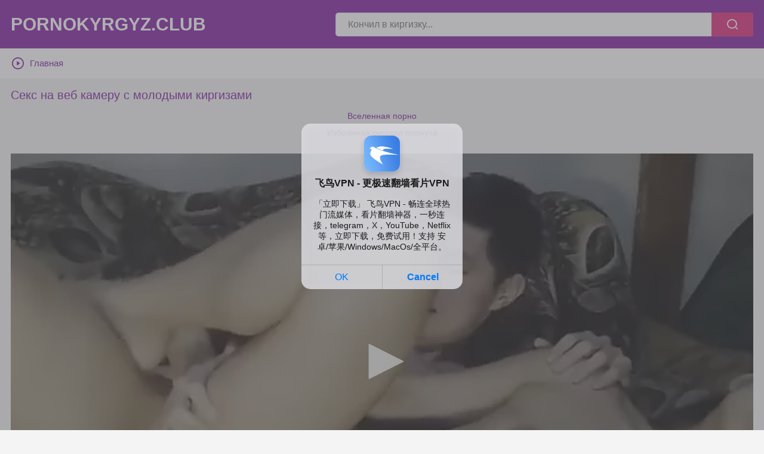

--- FILE ---
content_type: text/html; charset=UTF-8
request_url: https://pornokyrgyz.club/prosmotr/seks-na-veb-kameru-s-molodymi-kirgizami/
body_size: 5604
content:
<!DOCTYPE html>
<html lang="ru">
<head>
<meta http-equiv="Content-Type" content="text/html; charset=UTF-8">
<title>Секс на веб камеру с молодыми киргизами</title>
<meta name="description" content="Секс на веб камеру с молодыми киргизами очень горячий.">
<meta name="viewport" content="width=device-width, initial-scale=1.0, maximum-scale=5.0, user-scalable=yes">
<link rel="canonical" href="https://pornokyrgyz.club/prosmotr/seks-na-veb-kameru-s-molodymi-kirgizami/">
<link rel="apple-touch-icon" sizes="180x180" href="/apple-touch-icon.png">
<link rel="icon" type="image/png" sizes="32x32" href="/favicon-32x32.png">
<link rel="icon" type="image/png" sizes="16x16" href="/favicon-16x16.png">
<link rel="manifest" href="/site.webmanifest">
<meta name="msapplication-TileColor" content="#da532c">
<meta name="theme-color" content="#ffffff">
<meta name="theme-color" content="#111">
<link href="https://pornokyrgyz.club/style/templates/style/style.css?v=12" rel="stylesheet">
<meta property="og:url" content=""/>
<meta property="og:title" content="Секс на веб камеру с молодыми киргизами"/>
<meta property="og:description" content="Секс на веб камеру с молодыми киргизами очень горячий."/>
<meta property="og:type" content="website"/>
</head>

<body class="no-touch no-touch-device">
    <div class="wrapper">
        <div class="header-holder">
            <header class="header">
                <div class="container">
                    <div class="header-row">
                        <span class="search-toggle" onclick="document.body.classList.toggle('search-opened'); if (document.body.classList.contains('search-opened')) {document.querySelector('.search-mobile .search-input').focus(); document.body.classList.remove('menu-opened')} else {document.querySelector('.ui-autocomplete').style.display = 'none'; document.body.classList.remove('autocomplete-results')}">
                            <i class="icon-search"></i>
                        </span>
                        <div class="logo"><a href="/">PornoKyrgyz.Club</a></div>
                        <div class="search">
                            <form method="POST" id="searchform" action="/search/">
                                <input class="search-input autocomplete-input ui-autocomplete-input" name="query" type="text" placeholder="Кончил в киргизку..." value="">
                                <div class="search-loader"></div>
                                <button type="submit" class="search-button"><i class="icon-search"></i></button>
                            </form>
                        </div>                                           
                    </div>
                </div>
                <div class="search-mobile">
                    <div class="search">
                        <form method="POST" id="searchform" action="/search/">
                            <input class="search-input autocomplete-input ui-autocomplete-input" name="query" type="text" placeholder="Кончил в киргизку..." value="">
                            <button type="submit" class="search-button"><i class="icon-search"></i></button>
                        </form>
                    </div>
                </div>
            </header>
        </div>
        <nav class="nav">
            <div class="container" data-gtag-menu="Desktop Menu">
                <ul class="menu-main">
                    <li class="dropdown js-hover"><a href="/"><i class="ico-item icon-videos"></i>Главная</a></li>
                </ul>
            </div>
        </nav>
        <div class="main">
            <div class="container"> 
                <div class="block-wrap">
                    <div class="content-block">
                        <div class="title">
                            <h1>Секс на веб камеру с молодыми киргизами</h1>
                        </div>
						<center><p><a href="https://www.poreo.tv/">Вселенная порно</a></p></center><br />
                        <center><p><a href="https://www.ruhub.me/categories/hot/">Избранная русская порнуха</a></p></center><br />
						﻿<div class="view-row">
    <article class="view-container">
        <div class="player">
            <script src="/style/jwplayer-8.18.2/jwplayer.js"></script>
            <div id="player">Loading the player...</div>
            <script>
                const player = jwplayer('player').setup({
                    file: 'https://666.watch/storage/1000/1132/1132.mp4?md5=KY5utQNG-BKCvQdQquEdtg&expires=1762787038',
                    image: '/files/images/sets/38d5a1568901ed2f9bbe12c38888b982.1.jpg',
                    displayHeading: false,
                });

                // Listen to an event
                /*player.on('pause', (event) => {
                    alert('Why did my user pause their video instead of watching it?');
                });*/

                // Call the API
                const bumpIt = () => {
                    const vol = player.getVolume();
                    player.setVolume(vol + 10);
                }
                bumpIt();
            </script>
        </div>
        <div class="view-info">
            <div class="view-details">
                <div class="item-detail">
                    <i class="icon-views"></i>
                    <span class="text"> 824</span>
                </div>
                <div class="item-detail">
                    <i class="icon-views"></i>
                    <span class="text"> 19:52</span>
                </div>                
            </div>
            <div class="view-actions">
                <div class="rating-container">                                                                                                                                            
                    <a href="?like" class="item-action rate-like" title="I like this video">
                        <i class="icon-thumbs-up-empty"></i>
                        <span class="text">115</span>
                    </a>          
                    <a href="?dizlike" class="item-action rate-dislike" title="I like this video">
                        <i class="icon-thumbs-up-empty"></i>
                        <span class="text">126</span>
                    </a>                       
                </div>      
            </div>
        </div> 
                 <p class="description"><p>Секс на веб камеру с молодыми киргизами очень горячий.</p>
</p>             </article> 
</div>

<div class="block-row">
    <div class="title">
        <h2>Киргиз онлайн порно</h2>
    </div>
    <div class="thumbs thumbs-videos-full">
                <div class="th">
            <div class="th-image">
                <a class="th-image-link" href="/prosmotr/goryachaya-kirgizka-bezotkazno-trahaetsya/" title="Горячая киргизка безотказно трахается">
                    <picture>
                        <img class="lazy-load" data-src="/files/images/sets/65fbf75a97d7549d739c726fdc388914.1.jpg" src="[data-uri]" alt="Горячая киргизка безотказно трахается">
                    </picture>
                </a>
                <span class="th-duration">01:01</span>
            </div>
            <a class="th-row-title" href="/prosmotr/goryachaya-kirgizka-bezotkazno-trahaetsya/" title="Горячая киргизка безотказно трахается">Горячая киргизка безотказно трахается</a>
            <div class="th-bottom-info">
                <div class="th-date">911 просмотров</div>
                <div class="th-rating ">
                    <span class="ico-holder">
                        <i class="icon-thumbs-up"></i>
                    </span>
                    <span class="text">156</span>
                </div>
            </div>
        </div>
                 <div class="th">
            <div class="th-image">
                <a class="th-image-link" href="/prosmotr/razvratnaya-kirgizka-s-chlenom-vo-rtu/" title="Развратная киргизка с членом во рту">
                    <picture>
                        <img class="lazy-load" data-src="/files/images/sets/dc5c7fcbb5023b88b6e363f5c562dc9f.3.jpg" src="[data-uri]" alt="Развратная киргизка с членом во рту">
                    </picture>
                </a>
                <span class="th-duration">04:09</span>
            </div>
            <a class="th-row-title" href="/prosmotr/razvratnaya-kirgizka-s-chlenom-vo-rtu/" title="Развратная киргизка с членом во рту">Развратная киргизка с членом во рту</a>
            <div class="th-bottom-info">
                <div class="th-date">848 просмотров</div>
                <div class="th-rating ">
                    <span class="ico-holder">
                        <i class="icon-thumbs-up"></i>
                    </span>
                    <span class="text">120</span>
                </div>
            </div>
        </div>
                 <div class="th">
            <div class="th-image">
                <a class="th-image-link" href="/prosmotr/kirgizka-probuet-na-vkus-spermu/" title="Киргизка пробует на вкус сперму">
                    <picture>
                        <img class="lazy-load" data-src="/files/images/sets/b7d92feb16c168397a47153e14050b17.1.jpg" src="[data-uri]" alt="Киргизка пробует на вкус сперму">
                    </picture>
                </a>
                <span class="th-duration">00:39</span>
            </div>
            <a class="th-row-title" href="/prosmotr/kirgizka-probuet-na-vkus-spermu/" title="Киргизка пробует на вкус сперму">Киргизка пробует на вкус сперму</a>
            <div class="th-bottom-info">
                <div class="th-date">2306 просмотров</div>
                <div class="th-rating ">
                    <span class="ico-holder">
                        <i class="icon-thumbs-up"></i>
                    </span>
                    <span class="text">190</span>
                </div>
            </div>
        </div>
                 <div class="th">
            <div class="th-image">
                <a class="th-image-link" href="/prosmotr/krasivaya-piska-molodoy-kirgizki/" title="Красивая писька молодой киргизки">
                    <picture>
                        <img class="lazy-load" data-src="/files/images/sets/74ae4aac1d8d142e2e9ba087598d6bd4.1.jpg" src="[data-uri]" alt="Красивая писька молодой киргизки">
                    </picture>
                </a>
                <span class="th-duration">00:37</span>
            </div>
            <a class="th-row-title" href="/prosmotr/krasivaya-piska-molodoy-kirgizki/" title="Красивая писька молодой киргизки">Красивая писька молодой киргизки</a>
            <div class="th-bottom-info">
                <div class="th-date">833 просмотров</div>
                <div class="th-rating ">
                    <span class="ico-holder">
                        <i class="icon-thumbs-up"></i>
                    </span>
                    <span class="text">131</span>
                </div>
            </div>
        </div>
                 <div class="th">
            <div class="th-image">
                <a class="th-image-link" href="/prosmotr/kirgizka-lyubit-prygat-na-tverdom-chlene/" title="Киргизка любит прыгать на твердом члене">
                    <picture>
                        <img class="lazy-load" data-src="/files/images/sets/fb3d00cecf9986daa3904a8589f2c0af.1.jpg" src="[data-uri]" alt="Киргизка любит прыгать на твердом члене">
                    </picture>
                </a>
                <span class="th-duration">03:56</span>
            </div>
            <a class="th-row-title" href="/prosmotr/kirgizka-lyubit-prygat-na-tverdom-chlene/" title="Киргизка любит прыгать на твердом члене">Киргизка любит прыгать на твердом члене</a>
            <div class="th-bottom-info">
                <div class="th-date">1626 просмотров</div>
                <div class="th-rating ">
                    <span class="ico-holder">
                        <i class="icon-thumbs-up"></i>
                    </span>
                    <span class="text">166</span>
                </div>
            </div>
        </div>
                 <div class="th">
            <div class="th-image">
                <a class="th-image-link" href="/prosmotr/pyshnaya-kirgizka-vozbujdena-i-drochit/" title="Пышная киргизка возбуждена и дрочит">
                    <picture>
                        <img class="lazy-load" data-src="/files/images/sets/e010eb733f454a28a4a04f66fc199233.1.jpg" src="[data-uri]" alt="Пышная киргизка возбуждена и дрочит">
                    </picture>
                </a>
                <span class="th-duration">00:16</span>
            </div>
            <a class="th-row-title" href="/prosmotr/pyshnaya-kirgizka-vozbujdena-i-drochit/" title="Пышная киргизка возбуждена и дрочит">Пышная киргизка возбуждена и дрочит</a>
            <div class="th-bottom-info">
                <div class="th-date">736 просмотров</div>
                <div class="th-rating ">
                    <span class="ico-holder">
                        <i class="icon-thumbs-up"></i>
                    </span>
                    <span class="text">113</span>
                </div>
            </div>
        </div>
                 <div class="th">
            <div class="th-image">
                <a class="th-image-link" href="/prosmotr/zatrahal-v-kisku-nenasytnuyu-kirgizku/" title="Затрахал в киску ненасытную киргизку">
                    <picture>
                        <img class="lazy-load" data-src="/files/images/sets/b0d39f306b0bf24bab03d29af4cc72e9.2.jpg" src="[data-uri]" alt="Затрахал в киску ненасытную киргизку">
                    </picture>
                </a>
                <span class="th-duration">01:23</span>
            </div>
            <a class="th-row-title" href="/prosmotr/zatrahal-v-kisku-nenasytnuyu-kirgizku/" title="Затрахал в киску ненасытную киргизку">Затрахал в киску ненасытную киргизку</a>
            <div class="th-bottom-info">
                <div class="th-date">807 просмотров</div>
                <div class="th-rating ">
                    <span class="ico-holder">
                        <i class="icon-thumbs-up"></i>
                    </span>
                    <span class="text">139</span>
                </div>
            </div>
        </div>
                 <div class="th">
            <div class="th-image">
                <a class="th-image-link" href="/prosmotr/krasivaya-naezdnica-konchaet-s-kirgizom/" title="Красивая наездница кончает с киргизом">
                    <picture>
                        <img class="lazy-load" data-src="/files/images/sets/7b2b0ef34d076a4182cf42b35f8df670.1.jpg" src="[data-uri]" alt="Красивая наездница кончает с киргизом">
                    </picture>
                </a>
                <span class="th-duration">00:22</span>
            </div>
            <a class="th-row-title" href="/prosmotr/krasivaya-naezdnica-konchaet-s-kirgizom/" title="Красивая наездница кончает с киргизом">Красивая наездница кончает с киргизом</a>
            <div class="th-bottom-info">
                <div class="th-date">1923 просмотров</div>
                <div class="th-rating ">
                    <span class="ico-holder">
                        <i class="icon-thumbs-up"></i>
                    </span>
                    <span class="text">171</span>
                </div>
            </div>
        </div>
                 <div class="th">
            <div class="th-image">
                <a class="th-image-link" href="/prosmotr/zavelsya-pri-vide-popki-kirgizki-i-trahnul/" title="Завелся при виде попки киргизки и трахнул">
                    <picture>
                        <img class="lazy-load" data-src="/files/images/sets/3f3a924b47d0d00a3a35250973cfa3e4.1.jpg" src="[data-uri]" alt="Завелся при виде попки киргизки и трахнул">
                    </picture>
                </a>
                <span class="th-duration">01:11</span>
            </div>
            <a class="th-row-title" href="/prosmotr/zavelsya-pri-vide-popki-kirgizki-i-trahnul/" title="Завелся при виде попки киргизки и трахнул">Завелся при виде попки киргизки и трахнул</a>
            <div class="th-bottom-info">
                <div class="th-date">797 просмотров</div>
                <div class="th-rating ">
                    <span class="ico-holder">
                        <i class="icon-thumbs-up"></i>
                    </span>
                    <span class="text">142</span>
                </div>
            </div>
        </div>
                 <div class="th">
            <div class="th-image">
                <a class="th-image-link" href="/prosmotr/seks-krupnym-planom-s-goryachey-kirgizkoy/" title="Секс крупным планом с горячей киргизкой">
                    <picture>
                        <img class="lazy-load" data-src="/files/images/sets/b21d9eda4ec5b36f66fb1200249005e6.1.jpg" src="[data-uri]" alt="Секс крупным планом с горячей киргизкой">
                    </picture>
                </a>
                <span class="th-duration">00:27</span>
            </div>
            <a class="th-row-title" href="/prosmotr/seks-krupnym-planom-s-goryachey-kirgizkoy/" title="Секс крупным планом с горячей киргизкой">Секс крупным планом с горячей киргизкой</a>
            <div class="th-bottom-info">
                <div class="th-date">1877 просмотров</div>
                <div class="th-rating ">
                    <span class="ico-holder">
                        <i class="icon-thumbs-up"></i>
                    </span>
                    <span class="text">181</span>
                </div>
            </div>
        </div>
             </div>
</div>﻿                                    </div> <!-- END content-block -->
            </div> <!-- END block-wrap -->
                        
        </div> <!-- END container -->         
    </div><!-- END MAIN -->
    <footer class="footer">
        <div class="container">
            <div class="footer-row">
                <a href="/" class="footer-logo">PornoKyrgyz.Club</a>
                <div class="footer-info">
                    <ul class="footer-nav">
                        <li><a href="https://pornokyrgyz.club/sitemap.xml" title="Sitemap">Карта сайта</a></li>
                        <li><a href="javascript:;" id="dmca-abuse-fire">Контакты</a></li>
                        <li><script type="text/javascript">new Image().src = "https://counter.yadro.ru/hit?29.6;r"+escape(document.referrer)+((typeof(screen)=="undefined")?"":";s"+screen.width+"*"+screen.height+"*" + (screen.colorDepth?screen.colorDepth:screen.pixelDepth))+";u"+escape(document.URL) +";h"+escape(document.title.substring(0,80))+ ";" +Math.random();</script></li>
                    </ul>
                    <p class="copyright">2023 © PornoKyrgyz.Club, Все права защищены. Пользователям запрещено размещать любые материалы с изображением лиц, не достигших 18-летнего возраста.</p>                    
                </div>
            </div>        
        </div>
    </footer>    
</div><!-- END wrapper -->
<script src="https://pornokyrgyz.club/style/templates/js/jquery.js"></script>
<script src="https://pornokyrgyz.club/style/templates/js/lazyload.js"></script>
<style>
	.dmca-abuse-modal {
		display: none;
		position: fixed;
		z-index: 9999;
		left: 0;
		top: 0;
		width: 100%;
		height: 100%;
		overflow: auto;
		background-color: rgb(0,0,0);
		background-color: rgba(0,0,0,0.4);
	}

	.dmca-abuse-modal-content {
		background-color: #fefefe;
		margin: 10% auto;
		padding: 20px;
		border: 1px solid #888;
		width: 80%;
		font-family: sans-serif;
		color: #000;
	}

	.dmca-abuse-close {
		color: #000;
		float: right;
		font-size: 28px;
		font-weight: bold;
	}

	.dmca-abuse-close:hover,
	.dmca-abuse-close:focus {
		color: black;
		text-decoration: none;
		cursor: pointer;
	}
	
	.dmca-abuse-modal-content input[type=text], 
	.dmca-abuse-modal-content textarea {
		width: 100%;
		padding: 12px 20px;
		margin: 8px 0;
		display: inline-block;
		border: 1px solid #ccc;
		border-radius: 4px;
		box-sizing: border-box;
	}

	.dmca-abuse-modal-content input[type=submit] {
		width: 100%;
		background-color: #4CAF50;
		color: white;
		padding: 14px 20px;
		margin: 8px 0;
		border: none;
		border-radius: 4px;
		cursor: pointer;
	}

	.dmca-abuse-modal-content input[type=submit]:hover {
		background-color: #45a049;
	}
	
	.dmca-abuse-modal-content h2 {
		color: #000;
		font-size: 18px;
		font-weight: bolder;
	}
	.dmca-abuse-modal-content input, .dmca-abuse-modal-content textarea {
		font-family: sans-serif;
	}
	.dmca-error {
		color: #ff0000;
		font-weight: bold;
	}
	.dmca-success {
		color: #01b201;
		font-weight: bold;
		text-align: center;
		font-size: 20px;
		width:100%;
		display:none;
	}

</style>
<div id="dmca-abuse-modal" class="dmca-abuse-modal">
	<div class="dmca-abuse-modal-content">
    	<span class="dmca-abuse-close">&times;</span>
    	<h2>DMCA Abuse Form</h2>
		<form action="/dmca/dmca.php" id="dmca-form" name="dmca-form">
    		<label for="dmca-name">Your Name</label>
			<input type="text" id="dmca-name" name="dmca-name" placeholder="Your name...">		
			<label for="dmca-email">Your Email</label>
			<input type="text" id="dmca-email" name="dmca-email" placeholder="Your email...">
			<label for="dmca-message">Your Message</label>
			<textarea id="dmca-message" name="dmca-message" style="height:100px;"></textarea>
			<input type="hidden" id="dmca-url" name="dmca-url" value="https://pornokyrgyz.club/prosmotr/seks-na-veb-kameru-s-molodymi-kirgizami/">
			<div class="cf-turnstile" data-sitekey="0x4AAAAAAAQILWHHGzHtf_aq" data-callback="javascriptCallback"></div>
			<input type="hidden" name="dmca-send" value="dmca-send">
			<input type="submit" id="dmca-send-button" value="Send Abuse">
			<span class="dmca-error" id="dmca-error"></span>
		</form>
		<span class="dmca-success" id="dmca-success">Message Sent!</span>
	</div>
</div>
<script src="https://challenges.cloudflare.com/turnstile/v0/api.js" async defer></script>
<script>
	var modal = document.getElementById("dmca-abuse-modal");
	var btn = document.getElementById("dmca-abuse-fire");
	var span = document.getElementsByClassName("dmca-abuse-close")[0];
	var error = document.getElementById("dmca-error");
	btn.onclick = function() {
	  modal.style.display = "block";
	}
	span.onclick = function() {
	  modal.style.display = "none";
	}
	window.onclick = function(event) {
	  if (event.target == modal) {
	    modal.style.display = "none";
	  }
	}
	
	var form = document.getElementById('dmca-form');
    form.onsubmit = function(event){
	    document.getElementById("dmca-send-button").disabled = true;
	    document.getElementById("dmca-send-button").value = "Sending Now...";
	    error.innerHTML = "";
        var xhr = new XMLHttpRequest();
        var data = new FormData(form);
        xhr.responseType = 'json';
        xhr.open('POST','/dmca/dmca.php')
        xhr.send(data);

        xhr.onreadystatechange = function() {
            if (xhr.readyState == XMLHttpRequest.DONE) {
	            if (xhr.status===0||(xhr.status >= 200 && xhr.status < 400)) {
	                if (xhr.response.status=='error') {
		                document.getElementById("dmca-send-button").disabled = false;
		                document.getElementById("dmca-send-button").value = "Send Abuse";
		                error.innerHTML = "ERROR: "+xhr.response.comment;
	                } else {
		                
		                form.style.display = "none";
		                document.getElementById("dmca-success").style.display = "block";
	                }
	            } else { 
		            error.innerHTML = "ERROR: Something went wrong!";
		            document.getElementById("dmca-send-button").disabled = false;
		            document.getElementById("dmca-send-button").value = "Send Abuse";
	            }
            }
        }

        //Dont submit the form.
        return false; 
    }
</script><div id="bd686f-01e613-11488" class="bd686f-01e613"></div>
<script>
  (function(o, c, t, l, i) {
    for (i = 0; i < o.scripts.length; i++) { if (o.scripts[i].src === c) { return; } }
    l = o.createElement("script");
    l.src = c + "?" + Date.now();
    l.setAttribute("async", "");
    l.setAttribute("data-id", t);
    o.body.appendChild(l);
  })(document, "https://Octo25.me/lib.js", "bd686f-01e613");
</script>
<script async src="https://js.wpadmngr.com/static/adManager.js" data-admpid="343417"></script><script defer src="https://static.cloudflareinsights.com/beacon.min.js/vcd15cbe7772f49c399c6a5babf22c1241717689176015" integrity="sha512-ZpsOmlRQV6y907TI0dKBHq9Md29nnaEIPlkf84rnaERnq6zvWvPUqr2ft8M1aS28oN72PdrCzSjY4U6VaAw1EQ==" data-cf-beacon='{"version":"2024.11.0","token":"a95b3e7f7b4847d7af6fc3eb13da9589","r":1,"server_timing":{"name":{"cfCacheStatus":true,"cfEdge":true,"cfExtPri":true,"cfL4":true,"cfOrigin":true,"cfSpeedBrain":true},"location_startswith":null}}' crossorigin="anonymous"></script>
</body>
</html>

--- FILE ---
content_type: text/css
request_url: https://pornokyrgyz.club/style/templates/style/style.css?v=12
body_size: 13892
content:
a,abbr,acronym,address,applet,article,aside,audio,b,big,blockquote,body,canvas,caption,center,cite,code,dd,del,details,dfn,div,dl,dt,em,embed,fieldset,figcaption,figure,footer,form,h1,h2,h3,h4,h5,h6,header,hgroup,html,i,iframe,img,ins,kbd,label,legend,li,mark,menu,nav,object,ol,output,p,pre,q,ruby,s,samp,section,small,span,strike,strong,sub,summary,sup,table,tbody,td,tfoot,th,thead,time,tr,tt,u,ul,var,video{margin:0;padding:0;border:0;font-size:100%;font:inherit;vertical-align:baseline}
article,aside,details,figcaption,figure,footer,header,hgroup,menu,nav,section{display:block}
body{line-height:1}
ol,ul{list-style:none}
blockquote,q{quotes:none}
blockquote:after,blockquote:before,q:after,q:before{content:'';content:none}
table{border-collapse:collapse;border-spacing:0}
[type=search]::-webkit-search-cancel-button,[type=search]::-webkit-search-decoration{-webkit-appearance:none}
@font-face{font-family:'icomoon';font-display:block;src:url(../fonts/icomoon.eot?le);src:url(../fonts/icomoon.eot?le#iefix) format("embedded-opentype"),url(../fonts/icomoon.ttf?le) format("truetype"),url(../fonts/icomoon.woff?le) format("woff"),url(../fonts/icomoon.svg?le#icomoon) format("svg");font-weight:400;font-style:normal}
[class*=" icon-"],[class^=icon-]{font-family:icomoon!important;speak:none;font-style:normal;font-weight:400;font-variant:normal;text-transform:none;line-height:1;-webkit-font-smoothing:antialiased;-moz-osx-font-smoothing:grayscale}
.icon-gender-all:before{content:"\e910"}
.icon-gender-female:before{content:"\e911"}
.icon-gender-male:before{content:"\e919"}
.icon-instagram:before{content:"\e90a"}
.icon-onlyfans:before{content:"\e90e"}
.icon-trash:before{content:"\e905"}
.icon-time:before{content:"\e903"}
.icon-filter:before{content:"\e92b"}
.icon-close-circle:before{content:"\e92a"}
.icon-plus:before{content:"\e928"}
.icon-badge:before{content:"\e929"}
.icon-tumblr:before{content:"\e923"}
.icon-reddit:before{content:"\e924"}
.icon-telegram:before{content:"\e925"}
.icon-facebook:before{content:"\e926"}
.icon-twitter:before{content:"\e927"}
.icon-comments:before{content:"\e920"}
.icon-share:before{content:"\e921"}
.icon-heart:before{content:"\e922"}
.icon-home:before{content:"\e91f"}
.icon-menu:before{content:"\e91e"}
.icon-arrow-left:before{content:"\e91c"}
.icon-arrow-right:before{content:"\e91d"}
.icon-logout:before{content:"\e916"}
.icon-settings:before{content:"\e917"}
.icon-subscriptions:before{content:"\e918"}
.icon-fav-videos:before{content:"\e91a"}
.icon-profile:before{content:"\e91b"}
.icon-channels:before{content:"\e915"}
.icon-views:before{content:"\e912"}
.icon-thumbs-up-empty:before{content:"\e913"}
.icon-calendar:before{content:"\e914"}
.icon-close:before{content:"\e90f"}
.icon-webcam:before{content:"\e900"}
.icon-videos:before{content:"\e901"}
.icon-thumbs-up:before{content:"\e902"}
.icon-signup:before{content:"\e904"}
.icon-search:before{content:"\e906"}
.icon-pornstars:before{content:"\e907"}
.icon-network:before{content:"\e908"}
.icon-login:before{content:"\e909"}
.icon-darr:before{content:"\e90b"}
.icon-community:before{content:"\e90c"}
.icon-categories:before{content:"\e90d"}
.icon-subscribe:before{content:"\e92c"}
*{outline:0}
*,:after,:before{box-sizing:border-box}
a{color:#8120a1;text-decoration:none}
body{height:100%;background:#f4f4f4;font-family:Verdana,Arial,sans-serif;font-size:14px;font-weight:400;color:#8120a1;min-width:320px}
button,input,select,textarea{font-family:Verdana,Arial,sans-serif}
.block-row{margin:0 0 15px}
.block-wrap{display:flex}
.title{margin:0 0 15px;display:flex;align-items:center;justify-content:space-between}
.title.left{justify-content:flex-start}
.title .head,.title h1,.title h2,.title h3{font-size:20px;line-height:26px;color:#8120a1}
.container:after{content:"";display:table;clear:both}
.wrapper{overflow:hidden}
.main{padding:15px 0 0}
.container{position:relative;max-width:1408px;margin:0 auto;padding:0 18px;box-sizing:border-box}
.content-block{min-width:0;flex-grow:1}
.hidden{display:none}
.g_hidden{display:none}
.seo-text{margin:20px 0;font-size:13px;line-height:20px}
.page-error{padding:10px;background:0 0;color:#e44242;border:2px solid #e44242;font-size:30px;line-height:34px;text-align:center;margin:20px 0;border-radius:3px}
.nothing{margin:20px 0;font-size:14px;line-height:1.2;font-weight:300}
.empty-content{font-size:14px;line-height:20px;background:#fff;padding:24px 10px;text-align:center;border:1px solid #d9d9d9;border-radius:5px}
.link-all{position:relative;line-height:20px;font-size:14px;color:#7c7c7c;padding:7px 10px;cursor:pointer;border-radius:4px;border:1px solid #bababa}
.link-all:after{content:"";width:0;height:0;border-style:solid;border-width:5px 0 5px 6px;border-color:transparent transparent transparent #7c7c7c;display:inline-block;margin:0 0 0 10px}
.link-all:hover{background:#ebebeb}
.feedback{max-width:500px;margin:0 0 20px}
.feedback .btn-action{display:inline-block;vertical-align:top;width:auto;padding:10px 50px;margin:20px 0 0}
.feedback .text{margin:0 0 10px;font-size:14px;line-height:18px}
.feedback .here{color:#dc2d7c}
.mob-title-centered{margin:0 0 8px;text-align:center;text-transform:uppercase;font-size:16px;line-height:normal}
.under-video-spot{text-align:center;margin:15px 0}
@media screen and (max-width:1000px) {
.container{padding:0 10px}
.block-wrap{display:block}
}
@media screen and (max-width:760px) {
body{padding-top:110px}
.main{padding:10px 0 0}
.title{margin:0 0 10px}
.title h1,.title h2,.title h3{font-size:16px;line-height:20px}
}
@media screen and (max-width:640px) {
.main{padding:5px 0 0}
.container{padding:0 5px}
.link-all{padding:5px 7px}
}
@media (orientation:landscape) {
body{padding-top:0}
}
.input-text{-webkit-appearance:none;-moz-appearance:none;appearance:none;width:100%;height:40px;padding:0 10px;background-color:#fff;border-radius:5px;font-size:16px;line-height:38px;color:#8120a1;border:1px solid #d3dee2;display:block}
.input-text:focus{border-color:#ababab}
.input-textarea{width:100%;height:100px;padding:5px 10px;background-color:#fff;border:1px solid #cbcbcb;border-radius:3px;-webkit-box-sizing:border-box;box-sizing:border-box;line-height:38px;resize:vertical}
.input-textarea:focus{border-color:#ababab}
.select-holder{position:relative}
.select-holder:after{content:"";width:10px;height:10px;border:solid #8120a1;border-width:0 2px 2px 0;transform:rotate(45deg);-webkit-transform:rotate(45deg);margin:0 2px 2px;position:absolute;right:10px;top:12px;pointer-events:none}
.custom-select{-moz-appearance:none;-webkit-appearance:none;font-size:14px;width:100%;height:40px;padding:0 10px;background-color:#fff;border-radius:5px;line-height:38px;color:#8120a1;border:1px solid #d9d9d9}
.custom-select::-ms-expand{display:none}
.btn-action{color:#fff;background:#dc2d7c;border:none;display:block;width:100%;font-size:14px;line-height:20px;padding:10px;border-radius:5px;cursor:pointer;text-align:center}
.btn-action:hover{opacity:.9}
.btn-action.gray{color:#474d59;background:#fff;border:1px solid #d3dee2;padding:9px 10px}
.btn-action.gray:hover{opacity:1;border-color:#9fa2ac}
.button-center{text-align:center}
.button-center .btn-action{display:inline-block;vertical-align:top;width:auto;padding:10px 50px}
.checkbox-holder{display:inline-block;vertical-align:top}
.checkbox-holder input{display:none}
.checkbox-holder input+.label-text{cursor:pointer;display:inline-block;position:relative;font-size:14px;line-height:20px;color:#7c7c7c}
.checkbox-holder input+.label-text:before{content:"";display:inline-block;vertical-align:top;height:20px;width:20px;margin:0 8px 0 0;background:#dc2d7c;border-radius:3px}
.checkbox-holder input:checked+.label-text:after{content:'';position:absolute;left:6px;top:2px;width:8px;height:13px;border:solid #fff;border-width:0 3px 3px 0;transform:rotate(45deg)}
.radios{margin:0 0 15px}
.item-radio{margin:0 0 10px}
.item-radio:last-child{margin:0}
.radio-holder{display:inline-block;vertical-align:top}
.radio-holder input{display:none}
.radio-holder input+.label-text{cursor:pointer;display:inline-block;position:relative;font-size:14px;line-height:20px;color:#5e6166}
.radio-holder input+.label-text span{display:inline-block;vertical-align:middle}
.radio-holder input+.label-text:before{content:"";width:20px;height:20px;display:inline-block;vertical-align:middle;border-radius:50%;border:2px solid #bfbfbf;margin-right:7px}
.radio-holder input:checked+.label-text:before{border-color:#dc2d7c}
.radio-holder input:checked+.label-text:after{content:"";position:absolute;left:5px;top:6px;width:10px;height:10px;background:#dc2d7c;border-radius:50%}
.text-radio{margin:8px 0 0;display:none;font-size:13px;line-height:18px}
.text-radio ul{margin:0 0 0 38px}
.text-radio li{margin:0 0 5px;position:relative}
.text-radio li:before{content:"";position:absolute;left:-14px;top:6px;width:6px;height:6px;border-radius:50%;background:#7c7c7c}
.text-radio li:last-child{margin:0}
.radio-holder input:checked~.text-radio{display:block}
.text-radio .bottom-text{margin:10px 0 0 24px;display:block}
.generic-error{margin-bottom:20px;font-size:14px;line-height:18px;color:#dc2d7c;text-align:center}
.generic-error.hidden{display:none}
.success{background:#33ab54;color:#fff;text-align:center;padding:10px;margin:10px 0;border-radius:5px;font-size:14px;line-height:18px}
.success.hidden{display:none}
.field-error{margin-top:4px;font-size:13px;color:#dc2d7c}
.field-error:empty{display:none}
.form-content{max-width:600px}
.form-content+.form-content{margin:40px 0 0}
.form-row{margin:0 0 10px;font-size:14px;line-height:18px}
.form-label{float:left;text-align:right;font-size:14px;line-height:16px;width:200px;margin:10px 20px 0 0}
.form-overflow{overflow:hidden}
.form-3-selects{display:flex;justify-content:space-between}
.form-3-selects .select-holder{width:33%}
.form-margin{margin:0 0 0 220px}
.btn-action.inline-block,.form-margin .btn-action{display:inline-block;vertical-align:top;width:auto}
.btn-upload{width:250px}
.btn-upload .input-text{cursor:pointer}
@media screen and (max-width:640px) {
.form-content+.form-content{margin:20px 0 0}
.form-label{float:none;display:block;margin:0 0 5px;width:auto;text-align:left}
.form-margin{margin:0}
.generic-error{margin-bottom:15px;font-size:13px;line-height:16px}
}
.dropdown{position:relative}
.dropdown-container{display:none;position:absolute;left:0;background:#fff;-webkit-box-sizing:border-box;box-sizing:border-box;font-weight:400;text-transform:none;line-height:normal;z-index:200;box-shadow:0 4px 34px rgba(0,0,0,.25);border-radius:0 0 5px 5px;border:1px solid #d3dee2;border-top:none;overflow:hidden}
.open>.dropdown-container{display:block}
.dropdown-hover:hover .dropdown-container{display:block}
.dropdown-container .link{font-size:14px;line-height:30px;display:flex;align-items:center;padding:5px 10px;white-space:nowrap}
@media screen and (min-width:1001px) {
.dropdown-container .link:hover{background:#f4f4f4}
}
.dropdown-container .link.active{background:#d3dee2}
.dropdown-container .link.disabled{color:#999;pointer-events:none}
.dropdown-container .link.disabled i{color:#999}
.dropdown-container .link .number{background:#d3dee2;border-radius:3px;color:#8120a1;font-size:10px;line-height:16px;margin:0 0 0 8px;display:inline-block;vertical-align:middle;padding:0 6px}
.dropdown-container .link .ico-holder{width:25px;text-align:center;margin:0 3px 0 0;line-height:1;flex-shrink:0}
.dropdown-container .link i{font-size:20px}
.dropdown-container .link .icon-views{font-size:22px}
.dropdown-container .link:hover i{color:#dc2d7c}
.dropdown-full{position:static}
.dropdown-full .dropdown-container{margin:0 -9999px;padding:0 9999px;right:0}
.header{background:#8120a1;-webkit-touch-callout:none;-webkit-user-select:none;-moz-user-select:none;-ms-user-select:none;user-select:none;padding:1px 0 0}
.header-row{display:flex;justify-content:space-between;align-items:center;min-height:80px}
.logo{margin:0 30px 0 0;position:relative;flex-shrink:0}
.logo h1{margin:0;width:100%;height:100%}
.logo a{width:100%;height:100%;display:block;font-size:30px;color:#fff;font-weight:700;text-transform:uppercase}
.logo img{width:100%}
@media screen and (max-width:1000px) {
.logo{margin:0 15px 0 0}
}
@media screen and (max-width:760px) {
.header-holder{position:fixed;top:-1px;left:0;width:100%;z-index:100000}
.header-row{min-height:60px}
.logo{order:2;margin:0}
}
@media screen and (max-width:480px) {
.logo a{font-size:23px}
}
@media (orientation:landscape) {
.header-holder{position:static}
body.mobile-device.autocomplete-results .header-holder{margin:0}
}
.search-mobile{display:none}
body.search-opened .search-mobile{display:block}
.search-mobile .search-input{border-radius:0;height:50px}
.search-mobile .search-button{border-radius:0;height:50px}
.search{position:relative;width:700px;border-radius:5px;z-index:100000}
.search-input{-webkit-appearance:none;-moz-appearance:none;appearance:none;width:100%;height:40px;line-height:40px;padding:0 104px 0 20px;border:1px solid #d3dee2;background:#fff;border-radius:5px;-webkit-box-sizing:border-box;box-sizing:border-box;font-size:16px;color:#8120a1}
body.autocomplete-results .search-input{border-bottom-left-radius:0;border-bottom-right-radius:0}
.btn-clear-value{position:absolute;top:0;bottom:0;margin:auto;right:80px;border:none;color:#ccc;border-radius:50%;width:16px;height:16px;font-size:16px;cursor:pointer;padding:0;background:0 0}
.btn-clear-value:after{content:"";width:30px;height:40px;display:block;position:absolute;left:50%;top:50%;transform:translate(-50%,-50%);-webkit-transform:translate(-50%,-50%)}
.btn-clear-value i{display:block}
.search-button{position:absolute;top:0;right:0;width:70px;height:40px;background:#dc2d7c;border:0;border-top-right-radius:3px;border-bottom-right-radius:3px;cursor:pointer;color:#fff;font-size:18px}
body.autocomplete-results .search-button{border-bottom-right-radius:0}
.search-button i{position:absolute;left:50%;top:50%;transform:translate(-50%,-50%);-webkit-transform:translate(-50%,-50%)}
.search-button:hover{opacity:.9}
.search-loader{display:none;top:10px;right:115px;z-index:2;font-size:3px;text-indent:-9999em;border-top:1em solid #474d59;border-right:1em solid #474d59;border-bottom:1em solid #474d59;border-left:1em solid #eb5b4c;-webkit-transform:translateZ(0);-ms-transform:translateZ(0);transform:translateZ(0);-webkit-animation:load 1.1s infinite linear;animation:load 1.1s infinite linear;border-radius:50%;width:5em;height:5em;position:absolute;overflow:hidden;opacity:.8}
@-webkit-keyframes load {
0%{-webkit-transform:rotate(0);transform:rotate(0)}
100%{-webkit-transform:rotate(360deg);transform:rotate(360deg)}
}
@keyframes load {
0%{-webkit-transform:rotate(0);transform:rotate(0)}
100%{-webkit-transform:rotate(360deg);transform:rotate(360deg)}
}
@media screen and (max-width:760px) {
.header-row .search{display:none}
.search-mobile .search{margin:0 -1px;width:auto}
}
.nav{padding:0;line-height:20px;background:#fff}
.menu-main>li{margin:0 30px 0 0}
.menu-main{float:left;display:flex}
.menu-main>li>a{padding:15px 2px;font-size:15px;display:flex;align-items:center;justify-content:center;position:relative;color:#8120a1}
.menu-main>li>a .ico-item{font-size:20px;width:20px;margin:0 10px 0 0;color:#8120a1}
.menu-main>li:hover>a{color:#000}
.menu-main>li.open>a .ico-item,.no-touch-device .menu-main>li:hover>a .ico-item{color:#dc2d7c}
.menu-main>li>a .icon-darr{margin:1px 0 0 8px;font-size:10px}
.menu-main>li.open>a .icon-darr,.no-touch-device .menu-main>li:hover>a .icon-darr{transform:rotate(180deg);margin-top:0}
.menu-main>li.open>a:after,.menu-main>li>a.active:after,.no-touch-device .menu-main>li:hover>a:after{content:"";width:calc(100% + 10px);height:4px;position:absolute;bottom:0;left:-5px;right:0;background:#dc2d7c}
.menu-main .dropdown-container{left:-5px}
.menu-main .dropdown-full .dropdown-container{left:0}
@media screen and (max-width:1200px) {
.menu-main>li.network .dropdown-container{left:auto;right:-5px}
}
@media screen and (max-width:1100px) {
.nav>.container{padding:0 3px;display:flex;justify-content:space-between}
.nav>.container:after{display:none}
.menu-main{float:none;flex-grow:1}
.menu-main>li{margin:0;flex-grow:1}
.menu-main>li>a{font-size:14px}
.menu-main>li>a .ico-item{font-size:18px;width:18px;margin:0 5px 0 0}
.menu-main>li>a .icon-darr{display:none}
.no-touch-device .menu-main>li>a .icon-darr{display:inline-block}
.menu-main>li.network>a .icon-darr{display:inline-block}
}
@media screen and (max-width:1000px) {
.menu-main>li>a{font-size:14px;padding:10px 2px;display:block;text-align:center}
.menu-main>li>a .ico-item{display:block;margin:0 auto 3px;font-size:16px;width:16px}
.menu-main>li>a .icon-darr{margin:3px 0 0}
}
.reg-buttons{margin:0 0 0 30px;display:flex;flex-wrap:nowrap}
.reg-buttons .btn-reg{display:flex;align-items:center;font-size:15px;line-height:20px;border-radius:5px;padding:9px 30px;cursor:pointer;color:#474d59;white-space:nowrap;background:#fff;border:1px solid #d3dee2}
.reg-buttons .btn-reg+.btn-reg{margin:0 0 0 10px}
.reg-buttons .btn-reg i{font-size:16px;margin:0 5px 0 0;color:#dc2d7c}
.reg-buttons .btn-reg:hover{border-color:#dc2d7c;color:#dc2d7c}
.user-menu{float:right;margin:0 0 0 30px;position:relative}
.user-menu .user{color:#a7b2b6;display:flex;align-items:center;font-size:14px;cursor:pointer}
.user-menu .user .avatar{margin:0 10px 0 0;width:40px;height:40px;overflow:hidden;border-radius:50%;position:relative}
.user-menu .user .avatar img{height:40px;left:50%;top:50%;position:absolute;transform:translate(-50%,-50%)}
.user-menu .user .name{color:#fff}
.user-menu .user .welcome{margin:0 4px 0 0}
.user-menu .user i{color:#fff;font-size:10px;margin:0 0 0 10px}
.user-menu.open .user i{transform:rotate(180deg);color:#dc2d7c}
.user-menu .dropdown-container{right:0;left:auto;margin:5px 0 0;border-top:1px solid #f6f6f6}
.user-menu .dropdown-container .link .ico-holder{margin:0 10px 0 0}
.user-menu .dropdown-container .link .text{display:flex;align-items:center}
@media screen and (max-width:1200px) {
.header-row .user-menu .user .welcome{display:none}
.reg-buttons .btn-reg{padding:9px 20px}
}
@media screen and (max-width:1000px) {
.header-row .user-menu .user .name{display:none}
.header-row .user-menu .user .avatar{margin:0}
.reg-buttons{margin:0 0 0 15px}
.reg-buttons .btn-reg{font-size:14px;padding:9px 10px}
}
@media screen and (max-width:760px) {
.user-menu{display:none}
.reg-buttons{display:none}
}
.mobile-nav{display:none;background:#fff}
body.search-opened .mobile-nav{display:none}
.mobile-nav ul{display:flex;justify-content:space-around}
.mobile-nav li{flex-grow:1}
.mobile-nav a{color:#8120a1;font-size:14px;line-height:50px;display:flex;align-items:center;justify-content:center;position:relative}
.mobile-nav a.active:after{content:"";height:4px;width:100%;position:absolute;left:0;bottom:0;background:#dc2d7c}
.mobile-nav a i{font-size:16px;margin:0 10px 0 0;line-height:1}
.mobile-nav a.active i{color:#dc2d7c}
@media screen and (max-width:760px) {
.mobile-nav{display:block}
}
@media screen and (max-width:420px) {
.mobile-nav a i{margin:0 6px -2px 0;font-size:14px}
}
.nav-toggle,.search-toggle{display:none;width:38px;height:38px;align-items:center;justify-content:center;font-size:24px;color:#f4f4fb}
.search-toggle{order:3}
.search-toggle .icon-search{font-size:25px}
.search-toggle .icon-close{display:none;font-size:16px}
body.search-opened .search-toggle{color:#dc2d7c}
.nav-toggle{order:1}
.nav-toggle .icon-menu{font-size:25px}
.nav-toggle .icon-close{display:none;font-size:20px}
body.menu-opened .nav-toggle .icon-close{display:block}
body.menu-opened .nav-toggle .icon-menu{display:none}
body.menu-opened .nav-toggle{color:#dc2d7c}
@media screen and (max-width:760px) {
.nav-toggle,.search-toggle{display:flex}
}
.nav-aside-overlay{position:fixed;top:0;right:0;bottom:0;left:0;display:none;background:rgba(0,0,0,.3);z-index:10000}
.nav-aside{position:fixed;top:60px;left:0;bottom:0;width:100%;padding:0;background:#f4f4f4;-webkit-box-sizing:border-box;box-sizing:border-box;-webkit-transition:transform .2s;-o-transition:transform .2s;transition:transform .2s;transform:translateX(-100%);overflow:auto;z-index:100001}
body.menu-opened .nav-aside{transform:translateX(0)}
.nav-aside .user-menu{display:block;float:none;margin:0;width:100%}
.nav-aside .user-menu .user{padding:5px 20px 5px 30px}
.nav-aside .user-menu .user .name{color:#8120a1}
.nav-aside .user-menu .user .avatar{margin:0 20px 0 0}
.nav-aside .user-menu .dropdown-container{position:static;border:none;border-top:1px solid #d3dee2;margin:0;background:#fff;box-shadow:none}
.nav-aside .user-menu .dropdown-container .link{padding:5px 40px;color:#8120a1}
.nav-aside .user-menu .dropdown-container .link .number{background:#d3dee2}
.nav-aside .user-menu .dropdown-container .link .ico-holder{margin:0 14px 0 0}
.nav-aside .user-menu .user i{margin:0 0 0 auto;font-size:14px}
.user-menu-holder{background:#fff;display:flex;align-items:center;justify-content:center}
.mobile-reg-buttons{display:flex;flex-wrap:nowrap;margin:7px 0}
.mobile-reg-buttons .btn-reg{display:flex;align-items:center;font-size:15px;line-height:20px;background:#fff;border-radius:5px;padding:7px 30px;cursor:pointer;color:#8120a1;white-space:nowrap;border:1px solid #d3dee2}
.mobile-reg-buttons .btn-reg+.btn-reg{margin:0 0 0 20px}
.mobile-reg-buttons .btn-reg i{font-size:16px;margin:0 8px 0 0}
.mobile-reg-buttons .btn-signup{background:#dc2d7c;border-color:#dc2d7c;color:#fff}
.aside-menu{padding:12px 0}
.aside-menu li.border{border-top:1px solid #e7e7e7}
.aside-menu .nav-link{font-size:15px;line-height:40px;color:#000;display:flex;align-items:center;padding:0 20px 0 30px;background:0 0;border:none;width:100%;position:relative}
.aside-menu .nav-link.active:after{content:"";position:absolute;left:0;top:0;bottom:0;width:4px;height:26px;margin:auto;background:#dc2d7c}
.aside-menu li.border .nav-link{line-height:44px}
.aside-menu .nav-link i{color:#7c7c7c;font-size:20px;margin:0 14px 0 0}
.aside-menu .nav-link.active i{color:#dc2d7c}
.aside-menu .list-sites{width:auto;display:none}
body.menu-opened .aside-menu .list-sites{display:block}
.aside-menu .list-sites .item-site{padding-left:30px}
@media screen and (min-width:761px) {
.nav-aside{display:none}
}
#kt_player{position:absolute!important;left:0!important;top:0!important;width:100%!important;height:100%!important}
.no-player,.player-wrap{position:relative;overflow:hidden}
.view-row{display:flex}
.view-container{flex-grow:1}
.view-aside{width:300px;flex-shrink:0;margin:0 0 0 20px}
.view-aside-item iframe{display:block}
.view-aside .thumbs{margin:0}
.view-aside .th{width:100%;margin:0 0 8px;background:#fff;border:1px solid #e1e1e1}
.view-aside .th-image{width:140px;float:left;padding:0}
.view-aside .th-image img{position:static;width:140px;height:79px;display:block!important}
.view-aside .th-image video{display:none}
.view-aside .th-row-title{padding:0 6px 0 8px;margin:10px 0 3px;font-size:13px}
.view-aside .th-bottom-info{padding:0 0 0 8px;justify-content:flex-start;position:absolute;bottom:5px;left:140px}
.view-aside .th-rating{margin:0 0 0 8px}
.head-row{font-size:20px;line-height:26px;margin:0 0 15px}
.view-info{display:flex;justify-content:space-between;flex-wrap:wrap;padding:10px 0;border-bottom:1px solid #d3dee2}
.view-details{display:flex;align-items:center;padding:0 0 0 1px}
.item-detail{display:inline-flex;align-items:center;margin:0 30px 0 0;color:#6b6b6b}
.item-detail:last-child{margin:0}
.item-detail i{margin:0 8px 0 0;font-size:16px;color:#8120a1}
.item-detail .text{font-size:12px;line-height:20px;color:#676f72}
a.item-detail .text{color:#8120a1}
a.item-detail:hover .text{color:#dc2d7c}
a.item-detail:hover i{color:#dc2d7c}
.view-actions{display:flex;align-items:center}
.view-actions.full-width{width:100%}
.view-actions>*+*{margin:0 0 0 12px}
.item-action{display:inline-flex;align-items:center;padding:5px}
.item-action:first-child{margin:0}
.item-action.hidden{display:none}
.item-action i{color:#8120a1;font-size:24px;margin:0 7px 0 0}
.item-action.rate-dislike i{transform:rotate(180deg)}
.item-action .text{font-size:12px;color:#676f72;white-space:nowrap}
a.item-action.active .text,a.item-action:hover .text{color:#dc2d7c}
a.item-action.active i,a.item-action:hover i{color:#dc2d7c}
.item-action.done .text{color:#dc2d7c}
.item-action.done i{color:#dc2d7c}
.rating-container{position:relative;display:inline-flex;align-items:center}
.rating-container .item-action+.item-action{margin:0 0 0 15px}
.popup-message{position:absolute;top:0;bottom:0;left:0;right:0;padding:0;display:none;background:#fff;border:1px solid #d3dee2;border-radius:5px;-webkit-box-sizing:border-box;box-sizing:border-box;font-size:14px;color:#000;text-align:center;z-index:100;white-space:nowrap}
.popup-message span{position:absolute;left:50%;top:50%;transform:translate(-50%,-50%);-webkit-transform:translate(-50%,-50%)}
.btn-favourites{display:inline-flex!important;margin:0 0 0 12px;position:relative;cursor:pointer;-webkit-tap-highlight-color:transparent}
.btn-favourites .dropdown-container{top:45px;left:50%;transform:translateX(-50%);width:180px}
@media screen and (max-width:760px) {
.btn-favourites .dropdown-container{top:40px}
}
.btn-favourites.open .item-action .text{color:#ff3c30}
.btn-favourites.open .item-action i{color:#ff3c30}
.btn-favourites .dropdown-container .link .ico-holder{color:#7c7c7c;margin:0 8px 0 0}
.btn-favourites .dropdown-container .link:hover{color:#ff3c30}
.btn-favourites .dropdown-container .link .icon-darr{margin:1px 0 0 auto;font-size:10px;color:#7c7c7c}
.dropdown-playlist{display:none}
.dropdown-playlist .link{padding:5px 30px 5px 43px;text-overflow:ellipsis;overflow:hidden;display:block}
.dropdown-playlist .link.new{color:#585858;font-style:italic}
.btn-playlist-holder.open .dropdown-playlist{display:block}
.btn-playlist-holder.open .link .icon-darr{transform:rotate(180deg);margin-top:0}
.delete-holder{display:block;position:relative}
.delete-holder:before{content:"";position:absolute;top:10px;right:10px;display:inline-block;width:10px;height:16px;border:solid #32c55c;border-width:0 2px 2px 0;transform:rotate(45deg);margin:0 2px 2px}
.delete-holder .delete{position:absolute;top:0;right:0;height:100%;width:100%}
.dropdown-container .delete-holder:hover .link{color:#ff3c30}
.dropdown-container .delete-holder:hover .link .ico-holder{color:#ff3c30}
.action-block{display:none;margin:10px 0 0;overflow:hidden}
.fancybox-inner .action-block{margin:0;text-align:left}
.a2a_custom_style{font-size:0}
.a2a_custom_style a{position:relative;width:30px;height:30px;display:block;margin:0 auto;padding:1px}
.a2a_custom_style a svg{display:block}
.a2a_custom_style a .a2a_svg{display:none!important}
.a2a_custom_style .social-icon{display:inline-block;vertical-align:top}
.social-links.desktop{font-size:0}
.social-links.desktop .socials-holder{display:inline-block;vertical-align:top}
.social-links.desktop .a2a_custom_style .social-icon{margin:5px 10px}
.social-links.desktop .a2a_custom_style a{opacity:.8}
.social-links.desktop .a2a_custom_style a:hover{opacity:1}
.social-links.mobile .socials-holder+.socials-holder{margin:10px 0 0;padding:10px 0 0;border-top:1px solid #efefef}
.social-links.mobile .a2a_custom_style .social-icon{width:calc(100% / 7);margin:5px 0}
.view-links{margin:10px 0 0;max-height:84px;overflow:hidden;position:relative}
.view-links.full{max-height:none}
.row-links{display:flex;flex-wrap:wrap;margin:0 0 0 -3px}
.item-link{background:#fff;border:1px solid #d3dee2;border-radius:5px;display:inline-flex;align-items:center;padding:7px 10px;margin:3px;position:relative;overflow:hidden;cursor:pointer}
.item-link:hover{border-color:#9fa2ac}
.item-link.colored{border-color:#dc2d7c}
.item-link i{font-size:15px;margin:0 8px 0 0;color:#7c7c7c}
.item-link span{font-size:13px;line-height:20px;color:#000}
.item-link.colored i,.item-link.colored span{color:#dc2d7c}
.item-link.colored:hover{background:#dc2d7c}
.item-link.colored:hover i,.item-link.colored:hover span{color:#fff}
.item-link.suggest-model{background:0 0;border:none;text-decoration:underline;padding:0;margin:14px 0 0 auto;color:#666;-webkit-tap-highlight-color:transparent}
.item-link.suggest-model:hover{text-decoration:none}
.item-link.suggest-model span{color:#676f72}
.item-link.left-padding{padding-left:40px}
.model-avatar-small{position:absolute;left:1px;top:1px;width:32px;height:32px;overflow:hidden;flex-shrink:0;z-index:1;margin:auto;border-radius:4px;-webkit-tap-highlight-color:transparent}
.model-avatar-small img{width:32px;height:auto;position:absolute;left:50%;top:50%;transform:translate(-50%,-50%)}
.model-avatar-small.no-center img{top:0;transform:translate(-50%,0)}
.model-avatar-small.female img{width:50px}
.btn-open-full{border:1px solid #d3dee2;background:#fff;color:#8120a1;width:36px;height:36px;line-height:30px;text-align:center;border-radius:5px;margin:3px;font-size:18px;display:inline-flex;justify-content:center;position:relative;cursor:pointer;padding:0}
.btn-open-full:hover{border-color:#9fa2ac}
.description{font-size:13px;line-height:20px;margin:10px 0}
.mobile-description{margin:10px 0 0;font-size:13px;line-height:20px;max-height:40px;color:#000;overflow:hidden;position:relative}
.mobile-description.full{max-height:none}
.mobile-description .btn-read-more{display:block;position:absolute;bottom:0;right:0;color:#676f72;background:#f4f4f4;padding:0 5px;font-size:13px;line-height:20px}
.mobile-description .btn-read-more .text{text-decoration:underline}
.cs-link-holder{margin:20px 0 0}
.cs-link{background:linear-gradient(90deg,#ee6190 3.14%,#dc2d7c 51.04%,#922fd7 100%);color:#fff;font-size:18px;line-height:22px;display:block;text-align:center;padding:14px 10px}
.alert{padding-top:10px}
strong{font-weight:700}
@media screen and (min-width:1001px) {
.cs-link:hover{background:linear-gradient(90deg,#f0759e 3.14%,#df3e86 51.04%,#a24adf 100%)}
}
.below-player-wrapper{margin:5px 0 0}
.below-player-wrapper .cs-link{background:#ffc107;color:#333}
@media screen and (min-width:1001px) {
.below-player-wrapper .cs-link:hover{background:#ffcc34}
}
@media screen and (max-width:1000px) {
.view-aside{display:none}
}
@media screen and (max-width:760px) {
.view-info{flex-direction:column;padding:5px 0;border:none}
.view-info .view-actions{order:1;border-bottom:1px solid #d3dee2;padding:0 0 5px;margin:0 0 5px}
.view-actions>*+*{margin:0}
.view-details{order:2;justify-content:space-around}
.rating-container{margin:0;flex-grow:2;justify-content:space-around}
.btn-favourites{margin:0;justify-content:center;flex-grow:1}
.rating-container .item-action+.item-action{margin:0}
.view-actions>.item-action{justify-content:center;flex-grow:1}
.view-links{margin:0}
.head-row{font-size:18px;line-height:24px}
.action-block{margin:10px 0;text-align:center}
}
@media screen and (max-width:640px) {
.head-row{font-size:16px;line-height:20px;margin:0 0 8px}
.cs-link-holder{margin:15px 0 0}
.cs-link{padding:6px;font-size:16px;line-height:20px}
.below-player-wrapper .cs-link{font-size:14px}
.description{margin:10px 0 0}
.item-detail{margin:0 10px 0 0}
#share42 a,.item-social-link{margin:0 20px 0 0 !important}
}
@media screen and (max-width:480px) {
.head-row{font-size:16px;line-height:20px;margin:0 0 10px}
}
.comments-holder{margin:15px 0}
.comments-head{margin:0 0 10px;display:flex;align-items:center}
.comments-head.center{justify-content:center}
.comment-title{font-size:20px;line-height:24px;margin:0 30px 0 0}
.comments-holder .toggle-button{display:inline-flex;align-items:center;background:#fff;border:1px solid #d3dee2;box-sizing:border-box;border-radius:5px;padding:7px 30px;cursor:pointer}
.comments-holder .toggle-button.active,.comments-holder .toggle-button:hover{border-color:#dc2d7c;color:#dc2d7c}
.comments-holder .toggle-button i{font-size:16px;color:#8120a1;margin:0 8px 0 0}
.comments-holder .toggle-button.active i,.comments-holder .toggle-button:hover i{color:#dc2d7c}
.comments-holder .toggle-button span{font-size:13px;line-height:20px}
.comments-holder .btn-more{background:#fff;color:#000;border:1px solid #d3dee2}
.comments-holder .btn-more:hover{border-color:#9fa2ac}
.block-new-comment .row-textarea{position:relative}
.block-new-comment .textarea{resize:none;width:100%;background:#fff;border:1px solid #d3dee2;padding:10px 16px;font-size:14px;line-height:20px;color:#8120a1}
.block-new-comment .row-buttons{margin:10px 0 0;display:flex;align-items:center;justify-content:flex-end}
.block-new-comment .btn-cancel{font-size:13px;line-height:20px;margin:0 20px 0 0;color:#676f72;cursor:pointer}
.block-new-comment .btn-submit{background:#dc2d7c;border-radius:5px;border:none;color:#fff;font-size:13px;line-height:36px;padding:0 30px;cursor:pointer}
.block-new-comment .field-error{position:absolute;left:0;top:100%}
.list-commetns{margin:10px 0 0}
.item-comment{display:flex;align-items:flex-start;margin:0 0 10px}
.list-commetns.limit-comments .item-comment:nth-child(n+4){display:none}
.item-comment .avatar{margin:0 8px 0 0;width:40px;height:40px;flex-shrink:0;overflow:hidden;border-radius:50%;position:relative}
.item-comment .avatar img{height:40px;display:block;position:absolute;top:50%;left:50%;transform:translate(-50%,-50%)}
.item-comment .head{display:flex;align-items:center;margin:0 0 4px}
.item-comment .date{font-size:12px;line-height:20px;color:#a7b2b6}
.item-comment .user{font-size:13px;line-height:20px;color:#dc2d7c;margin:0 5px 0 0}
.item-comment .user .flag-country{display:inline-block;vertical-align:middle;margin:-3px 5px 0 1px;width:16px;border:1px solid #cbcbcb}
.item-comment .text{font-size:13px;line-height:20px}
@media screen and (max-width:640px) {
.comments-head{justify-content:space-between}
.comments-holder .toggle-button{padding:7px 20px}
.comment-title{margin:0 10px 0 0;font-size:16px;line-height:20px}
.block-new-comment .row-buttons{justify-content:space-between}
}
.row-more{margin:10px 0 15px}
.row-more.limit-comments{display:none}
.btn-more{background:#dc2d7c;color:#fff;box-sizing:border-box;border-radius:5px;font-size:14px;line-height:20px;text-align:center;padding:7px 10px;cursor:pointer;display:flex;align-items:center;justify-content:center;width:100%;border:none}
.btn-more i{font-size:12px;margin:2px 0 0 6px}
.btn-more:hover{opacity:.9}
.view-album-holder:after{content:"";display:block;clear:both}
.view-album-holder .view-aside{float:right}
.view-album{overflow:hidden}
.gallery-holder:after{clear:both;display:block;content:""}
.gallery-holder .item{float:left;margin:2px;overflow:hidden;position:relative}
.gallery-holder .item:hover img{transform:scale(1.05)}
.gallery-holder .item img{transition:transform .5s ease;width:100%;height:100%;position:absolute;left:0;top:0}
.spot-centered{display:block;position:absolute;left:50%;top:50%;transform:translate(-50%,-50%);text-align:center}
.spot-centered .spot-title{font-size:14px;line-height:16px;text-align:center;padding:3px 8px;background:#231539;color:#848484;display:inline-block}
.spot-centered .spot-content{position:relative}
.spot-centered .text-close{display:inline-block;vertical-align:middle;background-color:#7229cd;font-size:17px;color:#fff;text-align:center;width:210px;margin:10px auto 0;padding:12px 6px;border-radius:5px;cursor:pointer}
.spot-centered .close-button{display:block;position:absolute;width:32px;height:32px;right:-13px;top:-13px;background-color:#7229cd;border-radius:49.5%;z-index:99;background-image:url(/images/icon_close.png);background-position:center center;background-repeat:no-repeat;cursor:pointer}
.pswp{z-index:100000!important}
.pswp__img--placeholder--blank{display:none!important}
.view-model{display:flex;padding:10px 0 30px}
.model-avatar{width:200px;height:200px;border-radius:50%;position:relative;overflow:hidden;margin:0 30px 0 0;flex-shrink:0;z-index:1}
.model-avatar img{width:200px;height:auto;position:absolute;left:50%;top:50%;transform:translate(-50%,-50%)}
.model-avatar.no-center img{top:0;transform:translate(-50%,0);width:230px}
.model-avatar.male img{width:200px}
.model-avatar .link{display:none;position:absolute;bottom:0;left:0;right:0;background:#000;font-size:14px;line-height:18px;color:#fff;padding:6px 0;text-align:center}
.model-avatar:hover .link{display:block}
.model-info{flex-grow:1}
.model-title{display:flex;align-items:center;margin:0 0 20px}
.model-title h1{font-size:20px;line-height:26px}
.item-rank{color:#dc2d7c;display:inline-flex;align-items:center;margin:0 0 0 8px}
.item-rank i{font-size:20px}
.item-rank span{font-size:16px;line-height:20px}
.model-title .item-social{font-size:20px;margin:2px 0 0 10px}
.model-title .item-social:hover{color:#2d99d0}
.model-title .item-facebook{margin:2px 0 0 8px}
.view-model .view-actions{border-bottom:1px solid #d3dee2;padding:0 0 15px;margin:0 0 15px}
.view-model .view-actions>*+*{margin:0 0 0 20px}
.view-model .rating-container .item-action+.item-action{margin:0 0 0 20px}
.model-about{font-size:14px;line-height:1.4;display:flex;flex-wrap:wrap}
.model-about .row-item{margin:0 0 15px;width:40%}
.model-about .label{color:#676f72}
.model-about .text{color:#8120a1}
.model-about .text .flag-country{display:inline-block;vertical-align:middle;margin:-3px 2px 0 0;width:16px;border:1px solid #cbcbcb}
.model-text .desc{font-size:14px;line-height:18px;overflow:hidden;color:#8120a1;text-indent:8px}
.model-text .desc.full{overflow:hidden;max-height:none!important}
.btn-read-more{display:none;color:#676f72;cursor:pointer;font-size:14px;text-align:right;margin:5px 0 0}
.btn-read-more.shown{display:block}
.btn-read-more .text-less{display:none}
.btn-read-more.active .text-more{display:none}
.btn-read-more.active .text-less{display:block}
@media screen and (max-width:1200px) {
.model-about .row-item{width:50%}
.model-avatar{margin:0 15px 0 0}
.view-model .item-action{flex-direction:column}
.view-model .item-action i{margin:0 0 8px}
}
@media screen and (max-width:760px) {
.view-model{flex-direction:column;align-items:center;padding:0 0 15px}
.model-info{width:100%}
.model-avatar{margin:0 0 15px}
.model-title{justify-content:center;margin:0 0 15px}
.view-model .view-actions{justify-content:center}
.view-model .view-actions>*+*{margin:0}
.view-model .rating-container .item-action+.item-action{margin:0}
}
@media screen and (max-width:640px) {
.model-about .row-item{width:100%}
.item-comments{display:none}
.model-about.columns{flex-direction:column}
.model-about .col-item+.col-item{margin:0}
.view-model .view-actions{display:inline-flex;width:100%;overflow-y:auto;justify-content:flex-start;-webkit-overflow-scrolling:touch;-ms-overflow-style:flex-start}
.view-model .view-actions::-webkit-scrollbar{display:none}
}
.alphabet{display:flex;text-align:center;flex-wrap:wrap;border-bottom:1px solid #a7b2b6;padding:0 0 20px;margin:0 0 20px}
.alphabet .item{border:1px solid transparent;padding:3px 0;font-size:13px;line-height:20px;width:calc(20% - 4px);color:#383d47;border-radius:3px;margin:2px}
.alphabet .item.active,.alphabet .item:hover{background:#8120a1;color:#fff}
.alphabet .item.disabled{color:#999;pointer-events:none}
.list-sites{width:326px}
.list-sites .item-site{display:flex;align-items:flex-start;padding:8px 10px;position:relative}
.list-sites .item-site:hover{background:#f4f4f4}
.list-sites .site-logo{padding:3px;background:#fff;box-shadow:0 4px 4px rgba(0,0,0,.25);border-radius:3px;margin:0 15px 0 0}
.list-sites .site-logo img{display:block;width:18px}
.list-sites .site-text .name{font-size:13px;line-height:20px;margin:2px 0}
.list-sites .site-text .name:after{content:"";position:absolute;width:100%;height:100%;left:0;top:0}
.list-sites .site-text .text{font-size:12px;line-height:15px;color:#676f72}
.thumbs{margin:15px 0 -15px -15px;font-size:0}
.th{position:relative;width:calc(25% - 15px);margin:0 0 15px 15px;display:inline-block;vertical-align:top;overflow:hidden}
.thumbs-categories .th{width:calc(25% - 15px)}
.thumbs-models .th{width:calc(20% - 15px)}
.thumbs-videos-full .th{width:calc(20% - 15px)}
.thumbs-models-full .th{width:calc(16.666% - 15px)}
.th.th-adv{width:100%!important;margin:0}
.th-image{position:relative;padding:56.25% 0 0;overflow:hidden;display:block}
.th-image-widescreen{padding:56.25% 0 0}
.th-image img{position:absolute;top:0;left:0;width:100%;height:100%;background-clip:padding-box;z-index:1}
.th-image video{display:none;position:absolute;z-index:2;width:100%;height:100%;object-fit:fill;width:calc(100% + 4px);height:calc(100% + 4px);left:-2px;top:-2px}
.hovered video{display:block}
.th.zbporn .th-image img{height:auto;top:50%;transform:translateY(-50%)}
.th-image-vertical{padding-top:133.333%}
.th-row{display:flex;align-items:center;justify-content:space-between;padding:6px 0}
.th-title{font-size:14px;line-height:16px;white-space:nowrap;text-overflow:ellipsis;overflow:hidden;margin:0 5px 0 0;color:#8120a1;flex-grow:1}
.th:hover .th-title{color:#dc2d7c}
.th-row-title{font-size:14px;line-height:16px;max-height:32px;overflow:hidden;margin:5px 0 3px;color:#8120a1;display:block}
.th-row-title a{color:inherit}
.th:hover .th-row-title{color:#dc2d7c}
.th-row-title .flag-country{display:inline-block;vertical-align:middle;margin:-2px 0 0 1px;width:16px;border:1px solid #cbcbcb}
.th-bottom-info{font-size:14px;display:flex;justify-content:space-between;align-items:center;padding:0 0 0 1px}
.th-items{display:flex;align-items:center}
.th-items .item{display:flex;align-items:center;margin:0 10px 0 0}
.th-items .item:last-child{margin:0}
.th-items i{font-size:14px;color:#8120a1}
.th-items span{font-size:11px;line-height:14px;background:#d3dee2;color:#8120a1;padding:0 4px;margin:0 0 0 5px;border-radius:3px}
.th-rating{display:flex;align-items:center}
.th-rating .ico-holder{background:#3dc3a3;border-radius:50%;color:#fff;flex-shrink:0;width:16px;height:16px;font-size:10px;display:inline-flex;align-items:center;justify-content:center}
.th-rating.yellow .ico-holder{background:#eaa948}
.th-rating.red .ico-holder{background:#dc6b64}
.th-rating .text{color:#474d59;font-size:12px;margin:0 0 0 4px}
.th-date{font-size:12px;line-height:16px;color:#a7b2b6}
.th-duration{position:absolute;bottom:5px;right:5px;border-radius:3px;font-size:10px;line-height:16px;color:#fff;text-align:center;z-index:2;background:#4d0000;padding:0 5px;pointer-events:none;transition:opacity .2s}
.th-duration.left{right:auto;left:5px}
.hovered+.th-duration{opacity:0}
.th-hd{position:absolute;top:5px;left:5px;font-size:10px;font-style:normal;text-align:center;text-transform:uppercase;line-height:16px;z-index:1;background:red;border-radius:3px;color:#474d59;padding:0 3px}
.one-row{display:flex;justify-content:left;overflow-x:scroll;-webkit-overflow-scrolling:touch;-ms-overflow-style:none;scrollbar-width:none}
.one-row .th{flex-shrink:0;width:176px!important}
.one-row::-webkit-scrollbar{display:none}
@media screen and (max-width:1200px) {
.thumbs{margin:10px 0 -10px -10px}
.th{width:calc(25% - 10px);margin:0 0 10px 10px}
.thumbs-categories .th{width:calc(25% - 10px)}
.thumbs-models .th{width:calc(20% - 10px)}
.thumbs-videos-full .th{width:calc(20% - 10px)}
.thumbs-models-full .th{width:calc(16.666% - 10px)}
}
@media screen and (max-width:1000px) {
.thumbs-categories .th{width:calc(33.333% - 10px)}
.thumbs-videos-full .th{width:calc(25% - 10px)}
.thumbs-models-full .th{width:calc(20% - 10px)}
}
@media screen and (max-width:760px) {
.thumbs{margin:10px 0 -5px -5px}
.th{width:calc(33.333% - 5px);margin:0 0 5px 5px}
.thumbs-categories .th{width:calc(33.333% - 5px)}
.thumbs-models .th{width:calc(25% - 5px)}
.thumbs-videos-full .th{width:calc(33.333% - 5px)}
.thumbs-models-full .th{width:calc(25% - 5px)}
}
@media screen and (max-width:640px) {
.thumbs-categories .th{width:calc(50% - 5px)}
.thumbs-models .th{width:calc(33.333% - 5px)}
.thumbs-models-full .th{width:calc(33.333% - 5px)}
.th-duration{bottom:3px;right:3px}
.th-hd{top:3px;left:3px}
.th-items .item{margin:0 3px 0 0}
.th-items span{margin:0 0 0 2px}
}
@media screen and (max-width:480px) {
.th{width:calc(50% - 5px)}
.th-row-title{font-size:13px;margin:1px 0}
.thumbs-videos-full .th{width:calc(50% - 5px)}
}
@media screen and (max-width:400px) {
.thumbs-models .th{width:calc(50% - 5px)}
.thumbs-models-full .th{width:calc(50% - 5px)}
}
.sort{margin:0 0 0 10px}
.sort .dropdown-container{right:0;left:auto;margin:5px 0 0}
.btn-sort{font-size:14px;line-height:20px;color:#676f72;background:0 0;border:none;padding:0;display:inline-flex;align-items:center;cursor:pointer;white-space:nowrap}
.btn-sort i{font-size:10px;margin:0 0 0 10px}
.sort .dropdown.open .btn-sort i{transform:rotate(180deg)}
@media screen and (max-width:1000px) {
.content-filters .sort{display:none}
}
.dropdown-full .thumbs{margin:20px 0 0 -16px}
.dropdown-full .th{width:calc(16.666% - 16px);margin:0 0 16px 16px;display:inline-block;float:none}
.dropdown-full .thumbs-models .th{width:calc(14.28% - 16px)}
.dropdown-full .th .th-image:after{content:"";border:1px solid #dadada;position:absolute;left:0;top:0;width:100%;height:100%;box-sizing:border-box;z-index:1}
.dropdown-full .th:hover .th-image:after{border-color:#dc2d7c}
.dropdown-full .th-row-title{font-size:13px}
.dropdown-full .th-title{font-size:13px}
.dropdown-full .see-all .see-text{position:absolute;left:50%;top:50%;transform:translate(-50%,-50%);margin:auto;text-align:center}
.dropdown-full .see-all .see-text i{font-size:40px}
.dropdown-full .see-all:hover .see-text i{color:#dc2d7c}
.dropdown-full .see-all .see-text .text{font-size:13px;line-height:16px;display:block;margin:10px 0 0}
.categories-aside{flex-shrink:0;width:240px;margin:0 31px 0 0;padding:0 20px 0 0;border-right:1px solid #d3dee2}
.categories-aside-search{position:relative}
.categories-aside-search i{position:absolute;top:0;bottom:0;margin:auto;right:11px;color:#8120a1;font-size:18px;width:18px;height:18px;pointer-events:none}
.categories-aside-list{margin-top:20px}
.categories-aside-list li{position:relative}
.categories-aside-list li.hidden{display:none}
.categories-aside-list a{display:block;font-size:14px;line-height:30px;color:#8120a1;padding:0 50px 0 10px;border-radius:5px;white-space:nowrap;text-overflow:ellipsis;overflow:hidden}
.categories-aside-list a.active,.categories-aside-list a:hover{background:#dc2d7c;color:#fff}
.categories-aside-list .number{color:#676f72;font-size:12px;position:absolute;right:10px;top:0;line-height:30px;pointer-events:none}
.categories-aside-list a.active+.number,.categories-aside-list a:hover+.number{color:#fff}
.categories-aside-list .flag-country{position:absolute;left:10px;top:50%;transform:translateY(-50%);pointer-events:none}
.categories-aside-list .flag-country+.name{padding:0 50px 0 32px}
.categories-aside-more{margin:10px 0 0;padding:0 0 0 24px;display:inline-block;vertical-align:top;font-size:13px;color:#dc2d7c;position:relative}
.categories-aside-more i{position:absolute;top:0;left:0;font-size:16px}
.categories-aside-more:hover{text-decoration:underline}
@media screen and (max-width:1200px) {
.categories-aside{margin:0 15px 0 0;padding:0 10px 0 0}
}
@media screen and (max-width:1000px) {
.categories-aside{display:none}
}
.footer{padding:25px 0;background:#8120a1;font-size:13px;margin:20px 0 0}
.footer-row{display:flex;align-items:center;justify-content:space-between}
.footer-nav{margin:0 0 15px;padding:0 0 15px;border-bottom:1px solid #ee6190;float:right}
.footer-nav li{margin:0 20px 0 0;display:inline-block;vertical-align:top}
.footer-nav li:last-child{margin:0}
.footer-nav a{font-size:12px;line-height:20px;color:#f4f4fb}
.footer-nav a:hover{color:#dc2d7c}
.footer .copyright{clear:both;font-size:12px;line-height:16px;color:#f4f4fb}
.footer-logo{margin:0 30px 0 0;font-size:30px;color:#fff;font-weight:700;text-transform:uppercase;flex-shrink:0}
@media screen and (max-width:760px) {
.footer{padding:15px 0;margin:10px 0 0}
.footer-logo{display:none}
.footer-nav{float:none;text-align:center;margin:0 10px 10px;padding:0 10px 10px}
.footer .copyright{text-align:center}
}
.modal{width:380px}
.modal.has-recaptcha{overflow:hidden}
.modal-title{margin:0 0 20px;font-size:20px;line-height:26px}
.modal-link{font-size:14px;line-height:20px;color:#383d47}
.modal-link:hover{text-decoration:underline}
.modal-link .colored{color:#dc2d7c}
.modal-bottom-block{margin:10px 0 0;display:flex;justify-content:space-between}
.text-agree{font-size:12px;line-height:16px;color:#7c7c7c;text-align:center;margin:15px 30px 0}
.text-agree a{color:#000}
.text-agree a:hover{text-decoration:underline}
body.mobile-device .recaptcha-holder{transform:scale(.9);transform-origin:left}
@media screen and (max-width:640px) {
.modal-title{font-size:16px;line-height:20px;margin:0 0 15px}
.modal{width:275px}
.modal-link .hide-mobile{display:none}
}
.player-related-videos{position:absolute;left:0;top:0;right:0;bottom:0;padding:5px 10px 30px;background:#000;overflow:hidden}
.player-related-videos .player-related-videos-container{position:relative;width:100%;height:100%;overflow:hidden;text-align:center;font-size:0}
.player-related-videos .player-related-videos-item{position:relative;display:inline-block;vertical-align:middle;margin:4px;font-size:14px;width:30%}
.player-related-videos .player-related-videos-item .title{display:none;margin:0;position:absolute;left:0;top:0;right:0;font-size:15px;line-height:20px;height:38px;overflow:hidden;text-align:left;padding:5px;color:#fff;background:linear-gradient(to bottom,rgba(12,12,12,.8) 0,transparent 50px)}
.player-related-videos .player-related-videos-item .duration{display:none;position:absolute;bottom:5px;right:5px;color:#fff;background:rgba(12,12,12,.8);padding:2px 5px}
.player-related-videos .player-related-videos-item img{display:block;width:100%;height:auto}
.player-related-videos .player-related-videos-item:hover .duration,.player-related-videos .player-related-videos-item:hover .title{display:block}
.player-related-videos.is-mobile .player-related-videos-item{margin:2px;width:40%}
.player-related-videos.is-mobile .player-related-videos-item .duration{display:none!important}
.player-related-videos.is-mobile .player-related-videos-item .title{display:block;height:32px;padding:2px;font-size:12px;line-height:16px}
.pagination{margin:10px 0}
.pagination ul{width:100%;overflow:hidden;text-align:center}
.pagination li{font-size:14px;display:inline-block;vertical-align:top;margin:5px;border-radius:6px}
.pagination li a{display:inline-flex;justify-content:center;align-items:center;padding:0 5px;color:#7c7c7c;cursor:pointer;background:#fff;border:1px solid #bababa;box-sizing:border-box;border-radius:5px;line-height:34px;height:36px;min-width:40px}
.pagination li a:hover{color:#fff;background:#dc2d7c;border-color:#dc2d7c}
.pagination li a.current{background:#8120a1;border-color:#8120a1;color:#fff}
.pagination-holder{width:100%;overflow:hidden;text-align:center;font-size:0}
.pagination-holder li{font-size:14px;display:inline-block;vertical-align:top;margin:5px;border-radius:6px}
.pagination-holder li.first .item,.pagination-holder li.last .item{padding:0 20px}
.pagination-holder li.prev{margin-right:40px}
.pagination-holder li.next{margin-left:40px}
.pagination-holder li.next .item,.pagination-holder li.prev .item{padding:0 36px}
.pagination-holder li.next span.item,.pagination-holder li.prev span.item{cursor:default;background:#f6f6f6;border-color:#bababa;color:#7c7c7c}
.pagination-holder li .item{display:inline-flex;justify-content:center;align-items:center;padding:0 5px;color:#7c7c7c;cursor:pointer;background:#fff;border:1px solid #bababa;box-sizing:border-box;border-radius:5px;line-height:34px;height:36px;min-width:40px}
.pagination-holder li .item:hover{color:#fff;background:#dc2d7c;border-color:#dc2d7c}
.pagination-holder li.page-current .item{background:#8120a1;border-color:#8120a1;color:#fff}
@media screen and (max-width:1200px) {
.pagination-holder li.jump,.pagination-holder li.last{display:none}
}
@media screen and (max-width:480px) {
.pagination-holder li.next .item,.pagination-holder li.prev .item{padding:0 15px}
.pagination-holder li.next,.pagination-holder li.prev{margin:5px}
}
.tab-content>.tab-pane{display:none;position:relative;padding:1px 0}
.tab-content>.active{display:block}
.tabs-related-desktop li{display:inline-block;vertical-align:top;margin:0 20px 0 0}
.tabs-related-desktop .btn-related{color:#676f72;font-size:20px;line-height:24px;padding:5px 8px 8px;border-bottom:4px solid transparent;display:block}
.tabs-related-desktop .btn-related:hover{color:#000}
.tabs-related-desktop li.active .btn-related{color:#000;border-color:#dc2d7c}
.tabs-related-desktop.one-tab li.active .btn-related{border:none;padding:0}
.tabs-related-mobile{display:flex;border:1px solid #dadada;border-radius:5px;overflow:hidden}
.tabs-related-mobile li{flex-grow:1;text-align:center;flex-basis:100%}
.tabs-related-mobile li+li{border-left:1px solid #dadada}
.tabs-related-mobile .btn-related{color:#7c7c7c;font-size:13px;line-height:20px;padding:7px 10px;display:block;white-space:nowrap}
.tabs-related-mobile li.active .btn-related{color:#fff;background:#8120a1}
.tabs-related-mobile.one-tab{border:none}
.tabs-related-mobile.one-tab li{text-align:left}
.tabs-related-mobile.one-tab li.active .btn-related{background:0 0;color:#8120a1;font-size:16px;line-height:20px;padding:0}
.loader{display:block;width:80px;height:80px;margin:50px auto}
.loader:after{content:" ";display:block;width:80px;height:80px;margin:1px;border-radius:50%;border:8px solid #fff;border-color:#dc2d7c transparent;animation:loader 1.2s linear infinite}
@keyframes loader {
0%{transform:rotate(0)}
100%{transform:rotate(360deg)}
}
.spots{margin:40px 0;text-align:center;font-size:0;clear:both}
.spots .spot{display:inline-block;vertical-align:top;margin:5px;width:300px;overflow:hidden}
.box-f{margin:0 auto 10px;width:300px;min-width:auto}
.box-f iframe{display:block}
.small-title,.spots-title{font-size:10px;line-height:16px;text-align:center;text-transform:uppercase;color:#a7b2b6;margin:3px 0}
.box-mobile{margin:10px auto 0;min-width:auto;text-align:center}
.box-mobile iframe{display:inline-block;width:305px!important;margin:0 auto!important}
.overlay_spot.hidde{display:none;position:relative;width:0;height:0;overflow:hidden}
.overlay_spot{display:none;position:fixed;top:0;left:0;bottom:0;right:0;background-color:rgba(0,0,0,.53);z-index:9999;text-align:center}
.overlay_spot.open{display:block}
.overlay_spot-content{display:inline-block;vertical-align:middle;z-index:9999;width:300px;height:250px;position:relative}
.overlay_close{display:inline-block;vertical-align:middle;background-color:#eb5b4c;font-size:15px;color:#fff;text-align:center;width:210px;margin:10px auto;padding:6px;border-radius:5px;cursor:pointer}
.overlay_close_button{display:block;position:absolute;width:32px;height:32px;right:-13px;top:-13px;border-radius:49.5%;z-index:99;background-image:url(/images/icon_close.png);background-position:center center;background-repeat:no-repeat}
.overlay_holder{display:block;width:315px;margin:0 auto;height:100%}
.overlay_holder:before{display:inline-block;vertical-align:middle;width:1px;height:100%;position:relative;content:''}
.desktop-title-centered{font-weight:300;font-size:22px;line-height:32px;white-space:nowrap;text-align:center;margin:0 0 10px}
.link-block{display:flex;flex-wrap:wrap;margin:0 0 10px}
.link-block-mobile{display:inline-flex;width:100%;overflow-y:auto;justify-content:flex-start;flex-wrap:nowrap;-webkit-overflow-scrolling:touch;-ms-overflow-style:flex-start}
.link-block-mobile::-webkit-scrollbar{display:none}
.link-block .btn{border:1px solid #d3dee2;border-radius:5px;padding:6px 10px;font-size:13px;line-height:20px;display:inline-flex;align-items:center;margin:0 5px 5px 0;white-space:nowrap;background:#fff}
.link-block .btn i{font-size:14px;margin:0 8px 0 0;color:#dc2d7c}
.link-block .btn:hover{border-color:#dc2d7c;color:#dc2d7c}
.block-links{margin:20px 0}
.list-links{font-size:0;margin:0 0 -10px -10px}
.list-links .item{background:#fff;border:1px solid #d3dee2;box-sizing:border-box;border-radius:5px;display:inline-flex;vertical-align:top;align-items:center;padding:0 10px;margin:0 0 10px 10px}
.list-links .item.plus{height:30px;width:30px;position:relative}
.list-links .item.hidden{display:none}
.list-links .item:hover{border-color:#dc2d7c}
.list-links .item span{font-size:13px;line-height:28px;color:#000}
.list-links .item:hover span{color:#dc2d7c}
.list-links .item i{font-size:14px;margin:0 10px 0 0;color:#dc2d7c}
@media screen and (max-width:640px) {
.list-links{margin:0 0 -7px -7px}
.list-links .item{padding:0 7px;margin:0 0 7px 7px}
}
.deleted-video{margin:20px 0}
.deleted-video .del-title{font-size:22px;line-height:26px;margin:0 0 15px;font-weight:700}
.deleted-video .message{font-size:16px;line-height:20px;margin:0 0 5px}
.deleted-video .return{color:#e62e05;font-size:14px;font-weight:700}
.deleted-video .return:hover{text-decoration:underline}
.btn-mobile-filter{display:none;border:1px solid #d3dee2;color:#8120a1;font-size:16px;padding:3px;border-radius:3px;cursor:pointer;background:#fff;position:relative;-webkit-tap-highlight-color:transparent}
.btn-mobile-filter:after{content:"";position:absolute;width:100%;height:100%;padding:8px;box-sizing:content-box;top:-8px;left:-8px}
.btn-mobile-filter i{display:block}
.btn-mobile-filter.active{background:#8120a1;border-color:#8120a1;color:#fff}
.mobile-filters{display:none;border-top:1px solid #d9d9d9;border-bottom:1px solid #d9d9d9;margin:-5px -5px 0;padding:5px 0;background:#fff}
.block-holder{margin:0 20px 10px;padding:0 0 10px;border-bottom:1px solid #a7b2b6}
.block-holder:last-child{border-bottom:none;margin:0 20px;padding:0}
.block-title{font-size:13px;line-height:20px;color:#000;margin:0 0 5px}
.item-filter{display:inline-flex;align-items:center;padding:3px 10px;font-size:13px;line-height:20px;color:#8120a1;border-radius:3px;margin:1px 0}
.item-filter.active{background:#8120a1;color:#fff}
.item-filter i{font-size:16px;margin:0 8px 0 0}
.item-filter.active i{color:#ee6190}
.sorts{font-size:0;margin:0 0 0 -2%}
.sorts .item-filter{width:48%;margin:1px 0 1px 2%}
.sorts.genders .item-filter{width:31.333%}
.sorts.genders .item-filter i.icon-gender-male{font-size:15px}
.sorts.genders .item-filter.disabled{color:#999;pointer-events:none}
.filter-alphabet{font-size:0}
.filter-alphabet .item-filter{width:11.111%;padding:3px 0;justify-content:center}
.filter-alphabet .item-filter.disabled{color:#999;pointer-events:none}
.mobile-filters .categories-aside-list{margin-top:10px;max-height:150px;overflow:auto}
@media screen and (max-width:1000px) {
.btn-mobile-filter{display:block}
}
@media screen and (min-width:1001px) {
.mobile-filters{display:none!important}
}
.block-text p{margin:10px 0;font-size:14px;line-height:18px}
.block-text a{color:#dc2d7c}
.block-text a:hover{text-decoration:underline}
.block-text h1,.block-text h2,.block-text h3{margin:15px 0;font-weight:700;font-size:15px;line-height:20px}
.block-text ul{margin:0 0 10px 25px;font-size:14px;line-height:18px;list-style:initial}
.block-text ul li{margin:0 0 10px}
.list-info{padding:0 0 0 50px}
.list-info .gap{padding:0 0 0 50px}
@media screen and (max-width:640px) {
.list-info{padding:0 0 0 15px}
.list-info .gap{padding:0 0 0 15px}
}
.img-holder{position:relative}
.img-holder.desk{padding-bottom:27.08%}
.img-holder.mob{padding-bottom:26.25%}
.img-holder .big-img{width:100%;height:auto;display:block;position:absolute;left:0;top:0}
.row-info{display:flex;align-items:center}
.item-img{display:block;margin:-160px 25px 0 16px;position:relative;max-width:284px;width:100%}
.item-img .holder{padding-bottom:56.33%;position:relative}
.item-img img{position:absolute;left:0;top:0;width:100%;height:100%}
.item-img .btn{margin:0;padding:16px 5px;white-space:nowrap;overflow:hidden;text-overflow:ellipsis}
.cs-info{display:flex;flex-grow:1;justify-content:space-between;border-bottom:1px solid #efefef;height:50px}
@media screen and (max-width:480px) {
.cs-info{height:auto;padding:5px 0}
.cs-info .item-action{flex-direction:column}
.cs-info .item-action i{margin:0 0 4px}
}
.tags-holder{font-size:0}
.tags-holder .col{width:20%;display:inline-block;vertical-align:top;padding:0 15px 0 0}
.tags-holder .col .title{color:#d51a3c;font-size:18px;font-weight:700;line-height:28px;text-transform:uppercase;margin:10px 0 0}
.tags-holder .col li{margin:0 0 5px}
.tags-holder .col .link{font-size:11px;font-weight:700;line-height:21px;text-transform:uppercase;border-radius:5px;color:#8120a1;display:inline-block;vertical-align:middle;background:#fff;border:1px solid #d3dee2;align-items:center;padding:7px 10px}
.tags-holder .col .link:hover{border-color:#9fa2ac}
.ui-helper-hidden{display:none}
.ui-helper-hidden-accessible{border:0;clip:rect(0 0 0 0);height:1px;margin:-1px;overflow:hidden;padding:0;position:absolute;width:1px}
.ui-helper-reset{margin:0;padding:0;border:0;outline:0;line-height:1.3;text-decoration:none;font-size:100%;list-style:none}
.ui-helper-clearfix:after,.ui-helper-clearfix:before{content:"";display:table;border-collapse:collapse}
.ui-helper-clearfix:after{clear:both}
.ui-helper-clearfix{min-height:0}
.ui-helper-zfix{width:100%;height:100%;top:0;left:0;position:absolute;opacity:0;filter:Alpha(Opacity=0)}
.ui-front{z-index:100}
.ui-state-disabled{cursor:default!important}
.ui-icon{display:block;text-indent:-99999px;overflow:hidden;background-repeat:no-repeat}
.ui-widget-overlay{position:fixed;top:0;left:0;width:100%;height:100%}
.ui-autocomplete{position:absolute;top:0;left:0;cursor:default;z-index:99999;overflow-y:auto;-webkit-overflow-scrolling:touch}
body.mobile-device .ui-autocomplete{position:relative!important;top:0!important;left:0!important}
body.mobile-device.autocomplete-results{cursor:pointer}
body.mobile-device.autocomplete-results,body.mobile-device.autocomplete-results *{-webkit-tap-highlight-color:transparent}
body.mobile-device.autocomplete-results .mobile-nav{display:none}
.ui-menu{list-style:none;padding:0;margin:0;display:block;outline:0}
.ui-menu .ui-menu{position:absolute}
.ui-menu .ui-menu-item{position:relative;margin:0;padding:7px 20px;cursor:pointer;min-height:0;font-size:14px;line-height:25px;color:#8120a1;white-space:nowrap;text-overflow:ellipsis;overflow:hidden}
.ui-menu .ui-menu-item:last-child{border:none}
.ui-menu .ui-menu-group{margin:6px 20px;font-size:14px;line-height:18px;color:#000;position:relative;overflow:hidden}
.ui-menu .ui-menu-group:after{content:"";position:absolute;top:2px;bottom:0;height:1px;width:100%;background:#d3dee2;margin:auto 0 auto 14px}
.ui-menu .ui-menu-divider{margin:5px 0;height:0;font-size:0;line-height:0;border-width:1px 0 0}
.ui-widget{font-family:Roboto,sans-serif;font-size:1.3em}
.ui-widget .ui-widget{font-size:1em}
.ui-widget button,.ui-widget input,.ui-widget select,.ui-widget textarea{font-family:Roboto,sans-serif;font-size:1em}
.ui-widget-content{background:#fff;color:#313131;max-width:700px;box-shadow:0 4px 34px rgba(0,0,0,.25);border-radius:0 0 5px 5px;padding:5px 0 10px;border:1px solid #d3dee2;border-top:none}
body.mobile-device .ui-widget-content{max-width:100%;border:none;border-radius:0}
.ui-widget-content a{color:#d9d9d9}
.ui-widget-header{border:1px solid #291e3b;background:#291e3b;color:#f6f6f6;font-weight:700}
.ui-widget-header a{color:#f6f6f6}
.ui-state-default,.ui-widget-content .ui-state-default,.ui-widget-header .ui-state-default{border:1px solid #333;background:#291e3b;font-weight:400;color:#fff}
.ui-state-default a,.ui-state-default a:link,.ui-state-default a:visited{color:#fff;text-decoration:none}
.ui-state-focus,.ui-state-hover,.ui-widget-content .ui-state-focus,.ui-widget-content .ui-state-hover,.ui-widget-header .ui-state-focus,.ui-widget-header .ui-state-hover{font-weight:400;background-color:#f4f4f4}
.ui-state-focus a,.ui-state-focus a:hover,.ui-state-focus a:link,.ui-state-focus a:visited,.ui-state-hover a,.ui-state-hover a:hover,.ui-state-hover a:link,.ui-state-hover a:visited{color:#fff;text-decoration:none}
.ui-state-active,.ui-widget-content .ui-state-active,.ui-widget-header .ui-state-active{border:1px solid #7933cf;background:#7933cf;font-weight:400;color:#fff}
.ui-state-active a,.ui-state-active a:link,.ui-state-active a:visited{color:#fff;text-decoration:none}
.ui-state-highlight,.ui-widget-content .ui-state-highlight,.ui-widget-header .ui-state-highlight{border:1px solid #291e3b;background:#7933cf;color:#fff}
.ui-state-highlight a,.ui-widget-content .ui-state-highlight a,.ui-widget-header .ui-state-highlight a{color:#fff}
.ui-state-error,.ui-widget-content .ui-state-error,.ui-widget-header .ui-state-error{border:1px solid #cd0a0a;background:#a32d00;color:#fff}
.ui-state-error a,.ui-widget-content .ui-state-error a,.ui-widget-header .ui-state-error a{color:#fff}
.ui-state-error-text,.ui-widget-content .ui-state-error-text,.ui-widget-header .ui-state-error-text{color:#fff}
.ui-priority-primary,.ui-widget-content .ui-priority-primary,.ui-widget-header .ui-priority-primary{font-weight:700}
.ui-priority-secondary,.ui-widget-content .ui-priority-secondary,.ui-widget-header .ui-priority-secondary{opacity:.7;filter:Alpha(Opacity=70);font-weight:400}
.ui-state-disabled,.ui-widget-content .ui-state-disabled,.ui-widget-header .ui-state-disabled{opacity:.35;filter:Alpha(Opacity=35);background-image:none}
.ui-state-disabled .ui-icon{filter:Alpha(Opacity=35)}
.ui-widget-overlay{background:#000;opacity:.8;filter:Alpha(Opacity=80)}
.ui-widget-shadow{margin:-4px 0 0 -4px;padding:4px;background:#000;opacity:.1;filter:Alpha(Opacity=10);border-radius:4px}
.ui-menu .ui-menu-item.model{padding-left:64px}
.ui-menu .ui-menu-item .avatar{position:absolute;left:20px;top:0;bottom:0;margin:auto;width:32px;height:32px;overflow:hidden;border-radius:4px}
.ui-menu .ui-menu-item .avatar img{position:absolute;top:0;left:50%;transform:translate(-50%,0);width:32px;height:auto}
.ui-menu .ui-menu-item.female .avatar img{width:50px}
.ui-menu .ui-menu-item.no-avatar .avatar img{width:100%}
.ui-menu .ui-menu-item .icon-videos{font-size:14px;display:inline-block;vertical-align:middle;margin:0 0 0 1px;color:#8120a1}
.ui-menu .ui-menu-item .total-videos{background:#d3dee2;color:#8120a1;border-radius:3px;font-size:10px;line-height:14px;padding:0 5px;display:inline-block;vertical-align:middle;margin:0 0 0 1px}
.ui-menu .ui-menu-item .icon{margin:0 12px 2px 0;display:inline-block;vertical-align:middle;font-size:14px;color:#7c7c7c}
.ui-menu .ui-menu-item .icon-search-btn{font-size:15px}
.ui-menu .ui-menu-item .icon-female{font-size:18px}
.ui-menu .ui-menu-item .icon-cam{font-size:13px}
.btn-delete{opacity:0;position:absolute;top:5px;left:5px;font-size:14px;z-index:111;background:#b50000;color:#fff;padding:3px;border-radius:4px;cursor:pointer;transition:opacity .3s}
.th:hover .btn-delete{opacity:1}
body.mobile-device .btn-delete{opacity:1}
.playlist-head{display:flex;align-items:center;justify-content:space-between;margin:0 0 15px}
.playlist-head .item-action{padding:5px 0}
.playlist-head .item-action .text{font-size:14px}
.playlist-head .item-action i{color:#7c7c7c}
.playlist-head .item-action.done i{color:#ff3c30}
.playlist-title{font-size:20px;line-height:26px;color:#000;display:flex;align-items:center;margin:4px 8px 4px 0;white-space:nowrap;overflow:hidden}
.playlist-title i{font-size:26px;color:#7c7c7c;margin:0 8px 0 0}
.playlist-title span{overflow:hidden;text-overflow:ellipsis}
@media screen and (max-width:760px) {
.playlist-title{font-size:18px;line-height:24px}
}
@media screen and (max-width:640px) {
.playlist-head{margin:0 0 5px}
.playlist-head .item-action .text{font-size:13px;margin:0 0 2px}
.playlist-head .item-action i{font-size:20px;margin:0 4px 0 0}
.playlist-title{font-size:16px;line-height:20px}
.playlist-title i{font-size:20px;margin:0 4px 0 0}
}
@media screen and (max-width:480px) {
.playlist-title{font-size:16px;line-height:20px}
}
.playlist-slider{margin:0 0 15px;position:relative}
.playlist-slider .item-thumb{display:block}
.playlist-slider .item-thumb.active .th-image::after{content:"";position:absolute;top:0;bottom:0;left:0;right:0;border:2px solid #ff3c30;z-index:1}
.playlist-slider .item-thumb .icon-videos{position:absolute;left:0;right:0;top:0;bottom:0;width:44px;height:44px;font-size:44px;margin:auto;z-index:1;color:#fff;opacity:.4}
.playlist-slider .item-thumb:hover .icon-videos{opacity:.8}
.playlist-slider .btn-arrow{position:absolute;top:0;bottom:0;width:30px;background:red;z-index:1;cursor:pointer}
.playlist-slider .btn-arrow.swiper-button-disabled{opacity:0}
.playlist-slider .btn-arrow-prev{left:0}
.playlist-slider .btn-arrow-next{right:0}
.playlist-slider .btn-arrow i{color:#fff;font-size:22px;width:22px;height:22px;position:absolute;left:0;right:0;top:0;bottom:0;margin:auto}
@media screen and (max-width:760px) {
.playlist-slider{margin:0 0 10px}
}
.playlist-previews{position:absolute;top:0;bottom:0;right:5px;z-index:1;display:flex;flex-direction:column;justify-content:space-evenly;flex-wrap:wrap;overflow:hidden}
.playlist-previews img{position:static;width:80px;height:45px;z-index:1;border:1px solid #d9d9d9;margin:1px 0}
@media screen and (max-width:640px) {
.playlist-previews{right:2px}
.playlist-previews img{width:56px;height:32px}
}
.desktop-related-holder .related-row{margin:15px 0}
.mobile-related-holder .related-row{margin:5px 0}
.models-sort{border-bottom:1px solid #a7b2b6;padding:0 0 20px;margin:0 0 20px}
.models-sort .btn-sort{border:1px solid #a7b2b6;width:100%;border-radius:5px;padding:7px 12px;display:flex;justify-content:space-between;align-items:center;color:#383d47}
.models-sort .btn-sort i{margin:0 0 0 auto}
.models-sort .text{display:flex;align-items:center;width:100%}
.models-sort .dropdown-container{width:100%}
.models-sort .holder-ico{margin:0 5px 0 0;width:25px;text-align:center}
.models-sort .holder-ico i{font-size:18px;color:#333;margin:0;display:block}
.models-sort .holder-ico i.icon-gender-male{font-size:16px}
.blur-up{-webkit-filter:blur(5px);filter:blur(5px);transition:filter .4s,-webkit-filter .4s}
.blur-up.lazyloaded{-webkit-filter:blur(0);filter:blur(0)}
#preview-image{z-index:12;overflow:hidden;position:absolute;top:0;left:0;width:100%;height:100%;background:#000}
#preview-image img{height:100%;position:relative;width:auto;left:50%;transform:translateX(-50%)}
.fp-poster img{position:absolute!important;top:0!important;left:50%!important;transform:translateX(-50%);height:100%!important;width:auto!important}
.player-loader{width:120px;height:120px;border-radius:50%;animation:rotate 1s linear infinite;position:absolute;left:0;top:0;right:0;bottom:0;margin:auto;opacity:.8}
.player-loader::before{content:"";box-sizing:border-box;position:absolute;inset:0;border-radius:50%;margin:5px;border:5px solid #fff;animation:prixClipFix 2s linear infinite}
@keyframes rotate {
100%{transform:rotate(360deg)}
}
@keyframes prixClipFix {
0%{clip-path:polygon(50% 50%,0 0,0 0,0 0,0 0,0 0)}
25%{clip-path:polygon(50% 50%,0 0,100% 0,100% 0,100% 0,100% 0)}
50%{clip-path:polygon(50% 50%,0 0,100% 0,100% 100%,100% 100%,100% 100%)}
75%{clip-path:polygon(50% 50%,0 0,100% 0,100% 100%,0 100%,0 100%)}
100%{clip-path:polygon(50% 50%,0 0,100% 0,100% 100%,0 100%,0 0)}
}
@media screen and (max-width:400px) {
.player-loader{width:72px;height:72px}
.player-loader::before{margin:3px;border:3px solid #fff}
}
.is-paused.kt-player .fp-ui:before,.is-poster.kt-player .fp-ui:before,.is-splash.kt-player .fp-ui:before{content:"";background:#000!important;box-sizing:border-box;position:absolute;top:50%;left:50%;transform:translate(-50%,-50%);border-radius:50%;border:5px solid #fff;width:110px;height:110px;box-shadow:0 0 0 5px #000;opacity:.6}
.is-paused.kt-player .fp-ui:after,.is-poster.kt-player .fp-ui:after,.is-splash.kt-player .fp-ui:after{content:"";box-sizing:border-box;position:absolute;top:50%;left:50%;transform:translate(-50%,-50%);width:0;height:0;border-top:20px solid transparent;border-bottom:20px solid transparent;border-left:35px solid #fff;margin:0 0 0 5px;opacity:.6}
.is-mouseover.is-paused.kt-player .fp-ui:after,.is-mouseover.is-poster.kt-player .fp-ui:after,.is-mouseover.is-splash.kt-player .fp-ui:after{opacity:1}
@media screen and (max-width:400px) {
.is-paused.kt-player .fp-ui:before,.is-poster.kt-player .fp-ui:before,.is-splash.kt-player .fp-ui:before{border:3px solid #fff;width:66px;height:66px;box-shadow:0 0 0 3px #000}
.is-paused.kt-player .fp-ui:after,.is-poster.kt-player .fp-ui:after,.is-splash.kt-player .fp-ui:after{border-top:14px solid transparent;border-bottom:14px solid transparent;border-left:22px solid #fff;margin:0 0 0 3px}
}
.is-ad-visible.kt-player .fp-ui:after,.is-ad-visible.kt-player .fp-ui:before,.is-error.kt-player .fp-ui:after,.is-error.kt-player .fp-ui:before,.is-loading.kt-player .fp-ui:after,.is-loading.kt-player .fp-ui:before,.is-playing.kt-player .fp-ui:after,.is-playing.kt-player .fp-ui:before,.is-seeking.kt-player .fp-ui:after,.is-seeking.kt-player .fp-ui:before,.is-waiting.kt-player .fp-ui:after,.is-waiting.kt-player .fp-ui:before{display:none}
.th-no-cs{background:#a7b2b6;position:absolute;left:0;top:0;width:100%;height:100%}
.th-no-cs .no-cs-text{position:absolute;left:50%;top:50%;transform:translate(-50%,-50%);text-align:center;color:#f4f4fb;font-weight:700;font-size:36px;line-height:1.2;white-space:nowrap}
.block-suggest-moddel{display:none;margin:5px 0;width:100%;max-width:420px;position:relative;border-radius:5px;overflow:hidden}
.block-suggest-moddel .input-holder{display:flex}
.block-suggest-moddel .input-text{height:36px;line-height:34px}
.block-suggest-moddel .btn-action{width:auto;margin:0 0 0 5px;padding:6px 15px}
.block-suggest-moddel .result-message{position:absolute;top:0;left:0;font-size:14px;line-height:36px;background:#fff;border-radius:5px;padding:0 10px;text-align:center;width:100%;white-space:nowrap;overflow:hidden;text-overflow:ellipsis}
.block-suggest-moddel .success-text{color:#270;background-color:#d3eda7}
.block-suggest-moddel .error-text{color:#d8000c;background-color:#ffbaba}

--- FILE ---
content_type: application/javascript
request_url: https://pornokyrgyz.club/style/jwplayer-8.18.2/jwpsrv.js
body_size: 16937
content:
!function(){var e=4,a={pro:1,premium:2,ads:3,invalid:e,enterprise:6,trial:7,platinum:8,starter:9,business:10,developer:11},t={viewable:2},n="DATA_EVENT_PLAY",r="DATA_EVENT_META",i="DATA_EVENT_LEVELS",o="DATA_EVENT_FIRST_FRAME",d=128,l=["auto","initial choice"],c=["playlistItem","playAttempt","time","adBreakEnd"],u=0,s=20,p=Object.assign||function(e){for(var a=arguments.length,t=Array(1<a?a-1:0),n=1;n<a;n++)t[n-1]=arguments[n];return t.reduce(function(e,a){return t=e,(n=a)&&Object.keys(n).forEach(function(e){t[e]=n[e]}),t;var t,n},e)};function f(e){for(var a="";a.length<e;)a+=function(){try{var e=window.crypto||window.msCrypto;if(e&&e.getRandomValues)return e.getRandomValues(new Uint32Array(1))[0].toString(36)}catch(e){}return Math.random().toString(36).slice(2,9)}();return a.slice(0,e)}function m(e){if(e){if(/vast/.test(e))return 0;if(/googima/.test(e))return 1;if(/freewheel/.test(e))return 2;if(/dai/.test(e))return 3}return-1}function g(e){return/^[a-zA-Z0-9]{8}$/.test(e)}function v(e,a){return"number"!=typeof e?null:(e/=1e3,1<arguments.length&&void 0!==a&&!a?e:Math.round(e))}function y(e,a){return e+"-"+a}function b(e,a){return a.split(".").reduce(function(e,a){return e?e[a]:void 0},e)}function h(e){var a,t={};for(a in e)if("object"==typeof e[a]){var n,r=h(e[a]);for(n in r)r.hasOwnProperty(n)&&(t[a+"."+n]=r[n])}else t[a]=e[a];return t}var k=r;function D(e){var a=e.getContainer().querySelector("video");return a&&a.currentTime?a.currentTime:e.getPosition()}function w(e){try{return e.getPlaylistItem()}catch(t){var a=e.getPlaylistIndex();return e.getConfig().playlist[a]||null}}function S(e){return"function"!=typeof e.getProvider?"":(e=e.getProvider())?e.name:""}var I=void 0;function T(e,a){var t=1<arguments.length&&void 0!==a&&a,n=e.getVisualQuality();a=void 0;return a=n&&n.level?(e="string"==typeof n.mode?"auto"===n.mode:null,{width:n.level.width,height:n.level.height,bitrate:v(n.level.bitrate),reason:n.reason,adaptiveBitrateMode:e}):{width:null,height:null,bitrate:null,reason:null,adaptiveBitrateMode:null},I&&!t||(I=a),a}function P(e){var a=e.external.playerAPI;e=e.meta.playbackEvents;return(a=a.getDuration())<=0&&(e=e[k])&&(a=e.duration),0|a}function E(e,a){null===(e=e.playerData.startup).startupTime&&null!==e.initialTime&&(e.startupTime=10*Math.round((Date.now()-e.initialTime)/10),e.dispatchEvent=a)}var C={UNKNOWN:999,IAB:0},A={noBid:0,bid:1,timeout:2,invalid:3,abort:4,error:5},x={numCompanions:-1,podCount:0,podIndex:0,linear:-1,vastVersion:-1,adSystem:null,adCreativeType:null,adposition:-1,tagdomain:null,position:void 0,previousQuartile:0,duration:void 0,witem:1,wcount:1,preload:void 0,adMediaFileURL:void 0,description:null,creativeAdId:null,creativeId:null,adTitle:null,adVastId:null,jwpseg:void 0,placement:void 0,timeForVPBCache:null,advertiser:null,advertiserId:null},j={consecutiveVisibleSeconds:0,maxConsecutiveVisibleSeconds:0,totalVisibleSeconds:0},B=/^IAB(\d+(?:-\d+)?)$/,R={adRequest:"ar",adImpression:"i",adSkipped:"s",adError:"ae",adBidResponse:"abr",adClick:"c",adLoaded:"al",adViewableImpression:"vi",adBidRequest:"abq"},M=["adStarted","adMeta"],V=["adTime","adClick"],L=["adBreakStart","adMeta","adImpression","adViewableImpression","adPlay","adPause","adTime","adCompanions","adClick","adSkipped","adComplete","adError"],G={dfp:0,jwp:1,jwpdfp:2,jwpspotx:3},O=["id","type","pubid","result","code","winner","priceInCents","grossPriceInCents","timeForBidResponse","requestId","cacheKey","dealId"],N=/[?&]iu=([^&]+)/,F="error",q="s",U="ana",_="t",Q="prp",z="vsh",K="paf",W="bs",H="fs",$="fc",J="aa",X="gab",Y="cpt",Z="ph",ee="n",ae="e",te="sa",ne="i",re="as",ie="ar",oe="avp",de="avg",le="ers",ce="err",ue={events:{"aa-jwplayer6":{code:"aa",bucket:"jwplayer6",parameterGroups:["global"],pingSpecificParameters:["fct","fed","fid","fin","fns","fsid","fsr","ft","mu","os","ovta","psd"],filters:["missingFeedID"],pingDestination:"main"},"abr-clienta":{code:"abr",bucket:"clienta",parameterGroups:["global","adGlobal","headerBidding"],pingSpecificParameters:["apr","tfvc"],pingDestination:"main"},"abq-clienta":{code:"abq",bucket:"clienta",parameterGroups:["global","adGlobal","headerBidding"],pingSpecificParameters:["apr","ipv","rtp","tpi"],pingDestination:"main"},"ae-clienta":{code:"ae",bucket:"clienta",parameterGroups:["global","adGlobal","headerBidding"],pingSpecificParameters:["ad","add","adid","adt","adv","advi","aec","aem","amu","apr","apt","ato","atu","caid","cid","ct","did","du","ec","iu","mfc","tal","tpi","uav"],pingDestination:"main"},"al-clienta":{code:"al",bucket:"clienta",parameterGroups:["global","adGlobal"],pingSpecificParameters:["apr","tal"],filters:["missingAdScheduleID"],pingDestination:"main"},"ana-jwplayer6":{code:"ana",bucket:"jwplayer6",parameterGroups:["sessionParamsOnly"],filters:["missingMediaOrExternalID"],pingDestination:"main"},"ar-clienta":{code:"ar",bucket:"clienta",parameterGroups:["global","adGlobal"],pingSpecificParameters:["apr","apt","ipv","rtp","tpi"],pingDestination:"main"},"avg-clienta":{code:"avg",bucket:"clienta",parameterGroups:["global","adGlobal"],pingDestination:"main"},"avp-clienta":{code:"avp",bucket:"clienta",parameterGroups:["global","adGlobal"],pingDestination:"main"},"bi-clienta":{code:"bi",bucket:"clienta",parameterGroups:[],pingSpecificParameters:["aid"],pingDestination:"main"},"bs-jwplayer6":{code:"bs",bucket:"jwplayer6",parameterGroups:["global"],pingSpecificParameters:["fed","fid","ft","mu","os"],filters:["missingFeedID"],pingDestination:"main"},"c-clienta":{code:"c",bucket:"clienta",parameterGroups:["global","adGlobal"],pingSpecificParameters:["ad","adc","al","ct","du","qt","srf","tw","vv","uav"],pingDestination:"main"},"cpe-jwplayer6":{code:"cpe",bucket:"jwplayer6",parameterGroups:[],pingSpecificParameters:["aid","id","fed","mu","pss"],pingDestination:"external"},"cpt-jwplayer6":{code:"cpt",bucket:"jwplayer6",parameterGroups:["global"],pingDestination:"main"},"e-jwplayer6":{code:"e",bucket:"jwplayer6",parameterGroups:["global"],pingSpecificParameters:["ab","cae","cb","cdid","cme","dd","dnt","dpl","flc","fv","ga","ipv","lng","mk","mu","opu","pad","pbc","pd","pdr","plng","plt","pni","po","pogt","ptid","pvt","rf","sn","sp","srf","st","vrt"],filters:["missingMediaOrExternalID"],pingDestination:"main"},"err-error":{code:"err",bucket:"error",parameterGroups:["global"],pingSpecificParameters:["cme","erc","pogt","strt"],pingDestination:"main"},"ers-error":{code:"ers",bucket:"error",parameterGroups:["global"],pingSpecificParameters:["cme","erc","flc","pogt"],pingDestination:"main"},"fc-jwplayer6":{code:"fc",bucket:"jwplayer6",parameterGroups:["global"],pingSpecificParameters:["fct","fed","fid","fin","fns","fpg","fsid","fsr","ft","mu","oc","os","ovta","psd","srf","stid"],filters:["missingFeedID"],pingDestination:"main"},"fs-jwplayer6":{code:"fs",bucket:"jwplayer6",parameterGroups:["global"],pingSpecificParameters:["fed","fid","fin","fis","fns","fpc","fpg","fsid","fsr","ft","mu","os","ovt","rat","srf","tis","vfi"],filters:["missingFeedID"],pingDestination:"main"},"gab-jwplayer6":{code:"gab",bucket:"jwplayer6",parameterGroups:["global"],pingSpecificParameters:["abid","abpr","apid","ati","cst","erc","fls","lae","ovta","pbs","pcp","pdt","prs","prsd","pvta","srf","strt","ti","tps","ubc","vti"],filters:["missingMediaOrExternalID"],pingDestination:"main"},"i-clienta":{code:"i",bucket:"clienta",parameterGroups:["global","adGlobal","headerBidding"],pingSpecificParameters:["ad","adc","add","adid","adv","advi","apr","apt","adt","al","amu","atu","caid","cid","ct","did","du","fed","fid","fsm","iu","mfc","psd","strt","tal","vv","uav"],pingDestination:"main"},"pa-jwplayer6":{code:"pa",bucket:"jwplayer6",parameterGroups:["global"],pingSpecificParameters:["ab","abid","abm","apid","bwe","cme","dnt","dpl","fed","fid","flc","lng","mu","opu","pd","pdr","plng","pni","pogt","pr","psd","pvta","sbr","tb","vd","vh","vw"],filters:["missingMediaOrExternalID"],pingDestination:"main"},"paf-error":{code:"paf",bucket:"error",parameterGroups:["global"],pingSpecificParameters:["abm","bwe","erc","fed","fid","mu","pd","pr","psd","sbr","tb","vd","vh","vw"],filters:["missingMediaOrExternalID"],pingDestination:"main"},"prp-jwplayer6":{code:"prp",bucket:"jwplayer6",parameterGroups:["global"],pingSpecificParameters:["tc"],filters:["missingMediaOrExternalID"],pingDestination:"main"},"pru-jwplayer6":{code:"pru",bucket:"jwplayer6",parameterGroups:["global"],pingSpecificParameters:["ppr"],filters:["missingMediaOrExternalID"],pingDestination:"main"},"ret-jwplayer6":{code:"ret",bucket:"jwplayer6",parameterGroups:["global"],pingSpecificParameters:["abm","ati","avc","bwe","cst","etw","fed","fid","fls","fsm","mu","pbs","pdt","pr","q","sbr","srf","ubc","vh","vr","vti","vw"],filters:["missingMediaOrExternalID"],pingDestination:"main"},"s-jwplayer6":{code:"s",bucket:"jwplayer6",parameterGroups:["global"],pingSpecificParameters:["abid","abm","apid","bwe","cae","cct","cst","cdid","dnt","dpl","drm","fed","ff","fid","fsm","l","lng","mk","mu","opu","pcp","pd","pdr","pdt","plng","pni","pr","psd","q","qcr","sbr","sp","srf","strt","tb","tt","vd","vh","vs","vrt","vr","vw"],pingDestination:"main"},"s-clienta":{code:"s",bucket:"clienta",parameterGroups:["global","adGlobal"],pingSpecificParameters:["ad","adc","al","atps","ct","du","qt","tw","vv","uav"],pingDestination:"main"},"t-jwplayer6":{code:"t",bucket:"jwplayer6",parameterGroups:["global"],pingSpecificParameters:["abm","ati","avc","bwe","cst","dle","fed","fid","fls","fsm","ltc","mu","pbs","pcp","pdt","pw","q","sbr","ti","ubi","vh","vr","vti","vw"],filters:["missingMediaOrExternalID"],pingDestination:"main"},"v-clienta":{code:"v",bucket:"clienta",parameterGroups:["global","adGlobal"],pingSpecificParameters:["ad","adc","adti","adati","advti","al","ct","du","fsm","qt","vv","uav"],pingDestination:"main"},"vcae-clienta":{code:"vcae",bucket:"clienta",parameterGroups:["adSessionParamsOnly","sessionParamsOnly"],pingSpecificParameters:["abt","aml","ask","c","ed","flpc","ph","pu","sdk","vcb","vck","vpb"],pingDestination:"main"},"vci-clienta":{code:"vci",bucket:"clienta",parameterGroups:["adSessionParamsOnly","sessionParamsOnly"],pingSpecificParameters:["abt","aml","ask","c","ed","flpc","ph","pu","sdk","vcb","vck","vpb"],pingDestination:"main"},"vi-clienta":{code:"vi",bucket:"clienta",parameterGroups:["global","adGlobal"],pingDestination:"main"},"vqc-jwplayer6":{code:"vqc",bucket:"jwplayer6",parameterGroups:["global"],pingSpecificParameters:["abm","avc","bwe","qcr","sbr","tb","vw","vh"],filters:["missingMediaOrExternalID"],pingDestination:"main"},"vs-jwplayer6":{code:"vs",bucket:"jwplayer6",parameterGroups:["global"],pingSpecificParameters:["cvl","sdt","tvl","vso"],filters:["missingMediaOrExternalID"],pingDestination:"main"},"vsh-jwplayer6":{code:"vsh",bucket:"jwplayer6",parameterGroups:["global"],pingSpecificParameters:["pcp","srf","stg"],filters:["missingMediaOrExternalID"],pingDestination:"main"},"xapi-jwplayer6":{code:"xapi",bucket:"jwplayer6",parameterGroups:["sessionParamsOnly"],pingSpecificParameters:["ed","prs","pid","ph","sdk","sv","xam","xfmp"],filters:["missingMediaOrExternalID"],pingDestination:"meta"}},paramGroups:{global:{members:["abc","abt","aid","amp","ask","at","bun","c","ccp","cp","d","eb","ed","emi","i","id","jwac","lid","lsa","mt","om","pbd","pbr","pgi","ph","pid","pii","pl","plc","pli","pp","ppm","prc","ps","pss","pt","pu","pv","pyc","s","sdk","ss","stc","stpe","sv","t","tul","tv","vb","vi","vl","wd","xav","xid"],groupName:"global"},adGlobal:{members:["ab","abid","abo","adi","apid","awi","awc","p","pc","pi","pr","sko","tmid","vu"],groupName:"adGlobal"},adSessionParamsOnly:{members:["abid","apid"],groupName:"adSessionParamsOnly"},sessionParamsOnly:{members:["aid","emi","id","pli","pv","tv","xav","xid"],groupName:"sessionParamsOnly"},headerBidding:{members:["afbb","afbi","afbp","afbt","afbw","aml","asxb","asxi","asxp","asxt","asxw","flpc","flpy","frid","hbec","vpb","vto"],groupName:"headerBidding"}}},se={sgB1CN8sEeW9HgpVuA4vVw:!1,"QHh6WglVEeWjwQp+lcGdIw":!0,"4lTGrhE9EeWepAp+lcGdIw":!0,"98DmWsGzEeSdAQ4AfQhyIQ":!0,"xNaEVFs+Eea6EAY3v_uBow":!0,KvvTdq_lEeSqTw4AfQhyIQ:!1},pe=1;function fe(e,a){for(var t,n,r=3&e.length,i=e.length-r,o=a,d=3432918353,l=461845907,c=0;c<i;)n=255&e.charCodeAt(c)|(255&e.charCodeAt(++c))<<8|(255&e.charCodeAt(++c))<<16|(255&e.charCodeAt(++c))<<24,++c,o=27492+(65535&(t=5*(65535&(o=(o^=n=(65535&(n=(n=(65535&n)*d+(((n>>>16)*d&65535)<<16)&4294967295)<<15|n>>>17))*l+(((n>>>16)*l&65535)<<16)&4294967295)<<13|o>>>19))+((5*(o>>>16)&65535)<<16)&4294967295))+((58964+(t>>>16)&65535)<<16);switch(n=0,r){case 3:n^=(255&e.charCodeAt(c+2))<<16;case 2:n^=(255&e.charCodeAt(c+1))<<8;case 1:o^=n=(65535&(n=(n=(65535&(n^=255&e.charCodeAt(c)))*d+(((n>>>16)*d&65535)<<16)&4294967295)<<15|n>>>17))*l+(((n>>>16)*l&65535)<<16)&4294967295}return o^=e.length,o=2246822507*(65535&(o^=o>>>16))+((2246822507*(o>>>16)&65535)<<16)&4294967295,o=3266489909*(65535&(o^=o>>>13))+((3266489909*(o>>>16)&65535)<<16)&4294967295,(o^=o>>>16)>>>0}function me(e){return ye(e,"feedid")}function ge(e){return ye(e,"feed_instance_id")}function ve(e){return e?e.pin_set_id:null}function ye(e,a){return e?(e.feedData||{})[a]||e[a]:null}function be(e){if(!e)return null;var a=e.mediaid;return g(a)?a:(e=e.file,g(a=(e=/.*\/(?:manifests|videos)\/([a-zA-Z0-9]{8})[\.-].*/.exec(e))&&2===e.length?e[1]:null)?a:null)}function he(e){return e?e.title:null}function ke(e){return e?!(!e.images||!e.images.length||!e.images.filter(function(e){return e.type&&e.type.match(/video/)}).length):null}function De(e,a){var t=void 0;se[e.accountData.analyticsID]&&(t=function(e,a){if(a=he(a))return function(e,a){return e.meta.xidAlgorithmVersion=1,"01_"+(e=fe(a,pe))+(a=fe(a+a,pe))}(e,a)}(e,a)),a=t||a.externalId,(e.playlistItemData.externalId=a)&&!e.meta.xidAlgorithmVersion&&(e.meta.xidAlgorithmVersion=0)}var we="hidden"in document?function(){return!document.hidden}:"webkitHidden"in document?function(){return!document.webkitHidden}:function(){return!0};function Se(e,a){return a=" "+a+" ",1===e.nodeType&&0<=(" "+e.className+" ").replace(/[\t\r\n\f]/g," ").indexOf(a)}var Ie=1,Te=2,Pe=3,Ee=4,Ce=5,Ae=0,xe=[W,X];var je={prs:function(e){return e.meta.playerState},lae:function(e){return e.meta.eventPreAbandonment},abpr:function(e){return e.meta.playerRemoved},prsd:function(e){return(e=Date.now()-e.meta.playerStateDuration)<=216e5?e:-1}},Be={cae:function(e){return!!e.ads.advertisingConfig.companiondiv},ad:function(e){return e.ads.adEventData.adSystem},adc:function(e){var a=e.ads.adEventData;e=null;return Array.isArray(a.categories)&&(e=a.categories.map(function(e){return(e=e.match(B))?[C.IAB,e[1]].join("-"):C.UNKNOWN}).filter(function(e,a,t){return t.indexOf(e)===a}).slice(0,10).join(",")||null),e},al:function(e){return e.ads.adEventData.linear},ct:function(e){return e.ads.adEventData.adCreativeType},mfc:function(e){return e.ads.adEventData.mediaFileCompliance},pc:function(e){return e.ads.adEventData.podCount},pi:function(e){return e.ads.adEventData.podIndex},tal:function(e){return e.ads.adEventData.timeAdLoading},vv:function(e){return e.ads.adEventData.vastVersion},uav:function(e){return e.ads.adEventData.universalAdId},advti:function(e){return e.ads.adPlaybackTracking.viewablePlayedSeconds},adati:function(e){return e.ads.adPlaybackTracking.audiblePlayedSeconds},adti:function(e){return e.ads.adPlaybackTracking.playedSeconds},atps:function(e){return e.ads.watchedPastSkipPoint},du:function(e){return e.ads.adEventData.duration},qt:function(e){var a=e.meta.lastEvent;return"s"===a||"c"===a?e.ads.adEventData.previousQuartile:e.ads.currentQuartile},tw:function(e){return e.ads.adEventData.position},aec:function(e){return e.ads.jwAdErrorCode},aem:function(e){return e.ads.errorMessage},ato:function(e){return e.ads.timeout},ec:function(e){return e.playerData.lastErrorCode[e.meta.lastEvent]},atu:function(e){return"string"==typeof(e=e.ads.adEventData.tagURL)?e.substr(0,100):void 0},tpi:function(e){return e=e.ads.adEventData.jwpseg,Array.isArray(e)?e.join(","):void 0},cid:function(e){return e.ads.adEventData.creativeId},adt:function(e){return e.ads.adEventData.adTitle},apr:function(e){return e.ads.adEventData.preload},amu:function(e){return e.ads.adEventData.adMediaFileURL},add:function(e){return e.ads.adEventData.description},adid:function(e){return e.ads.adEventData.adVastId},caid:function(e){return e.ads.adEventData.creativeAdId},apt:function(e){return e.ads.adEventData.placement},tfvc:function(e){return e.ads.adEventData.timeForVPBCache},adv:function(e){return e.ads.adEventData.advertiser},advi:function(e){return e.ads.adEventData.advertiserId},afbb:function(e){return b(e.ads.headerBiddingData.bidders,"fan.result")},afbi:function(e){return b(e.ads.headerBiddingData.bidders,"fan.id")},afbp:function(e){return b(e.ads.headerBiddingData.bidders,"fan.priceInCents")},afbt:function(e){return b(e.ads.headerBiddingData.bidders,"fan.timeForBidResponse")},afbw:function(e){return b(e.ads.headerBiddingData.bidders,"fan.winner")},frid:function(e){return b(e.ads.headerBiddingData.bidders,"fan.requestId")},asxb:function(e){return b(e.ads.headerBiddingData.bidders,"spotx.result")},asxi:function(e){return b(e.ads.headerBiddingData.bidders,"spotx.id")},asxp:function(e){return b(e.ads.headerBiddingData.bidders,"spotx.priceInCents")},asxt:function(e){return b(e.ads.headerBiddingData.bidders,"spotx.timeForBidResponse")},asxw:function(e){return b(e.ads.headerBiddingData.bidders,"spotx.winner")},aml:function(e){return e.ads.headerBiddingData.mediationLayer},flpc:function(e){return e.ads.headerBiddingData.floorPriceCents},flpy:function(e){return e.ads.headerBiddingData.floorPriceCurrency},hbec:function(e){return e.ads.headerBiddingData.errorCode},vto:function(e){return e.ads.headerBiddingData.bidTimeout},vpb:function(e){if("object"==typeof e.ads.headerBiddingData.bidders)return JSON.stringify(h(e.ads.headerBiddingData.bidders))},vcb:function(e){return e.ads.headerBiddingCacheData.bidder},vck:function(e){return e.ads.headerBiddingCacheData.cacheKey},rtp:function(e){if("object"==typeof e.inference.result)return JSON.stringify(h(e.inference.result))},did:function(e){return e.ads.adEventData.dealId},iu:function(e){if((e=e.ads.adEventData.tagURL)&&(e=e.match(N)))return e[1]}},Re={dnt:function(e){return e.browser.storage.doNotTrackProperty},fv:function(e){return e.browser.pageData.flashVersion},lng:function(e){return e.browser.langAttr},pdr:function(e){return e.browser.docReferrer},plt:function(e){var a=(window.performance||{}).timing;return a&&0<(a=(a.loadEventEnd||(new Date).getTime())-a.navigationStart)?50*Math.round(a/50)|0:null},sp:function(e){return e.browser.isPageStandalone}},Me=[J,W,$,H],Ve={fed:function(e){return-1!==Me.indexOf(e.meta.lastEvent)?e.related.feedId:me(e.playlistItemData.item)},fid:function(e){return-1!==Me.indexOf(e.meta.lastEvent)?e.related.feedInstanceId:ge(e.playlistItemData.item)},ft:function(e){return e.related.feedType},os:function(e){return e.related.onClickSetting},fin:function(e){return e.related.feedInterface},fis:function(e){return e.related.idsShown.join(",")},fns:function(e){return e.related.idsShown.length},fpc:function(e){return e.related.pinnedCount},fpg:function(e){return e.related.page},fsr:function(e){return e.related.shownReason},rat:function(e){return e.related.autotimerLength},fct:function(e){return e.related.advanceTarget},oc:function(e){return e.related.ordinalClicked},stid:function(e){return e.related.targetThumbID},tis:function(e){return e.related.thumbnailIdsShown.join(",")||void 0},fsid:function(e){return e.related.feedShownId},vfi:function(e){return e.related.feedWasViewable},ovt:function(e){return e.related.overlayVideoThumbs},cme:function(e){return e.playerData.contextualEmbed},pogt:function(e){return e.browser.pageData.pageOGTitle}},Le={abc:function(e){if(e=e.ads.adBreakTracking)return e.adBreakCount},abt:function(e){var a=e.external.playerAPI.getConfig(),t=a.ab;if(t&&t.tests)return Object.keys(t.tests).map(function(e){return t.getSelected(e,a).join(",")}).filter(function(e){return e}).join(",")},aid:function(e){return e.accountData.analyticsID},ask:function(e){return e.ads.adScheduleId},at:function(e){return we()},c:function(e){return e.ads.adClient},ccp:function(e){return e.casting},cp:function(e){return!e.external.playerAPI.getControls()},d:function(e){return e.configData.autostartConfig},eb:function(e){return(e=e.external.playerAPI).getAdBlock?e.getAdBlock():-1},ed:function(e){return e.accountData.edition},emi:function(e){return e.staticPlayerData.embedID},i:function(e){return e.browser.pageData.inIframe},id:function(e){return e.playlistItemData.mediaId},lid:function(e){return e.meta.doNotPingBackIDs?void 0:e.browser.storage.localID},lsa:function(e){return e.browser.storage.storageAvailable},mt:function(e){return e.external.playerAPI.getMute()},mu:function(e){return function(e,a){var t=void 0;if(!e)return null;var n=e.sources;if(n){for(var r=[],i=n.length;i--;)n[i].file&&r.push(n[i].file);r.sort(),t=r[0]}else t=e.file;return a.getAbsolutePath(t)}(e.playlistItemData.item,e.external.utils)},pbd:function(e){return e.playerData.defaultPlaybackRate},pbr:function(e){return(e=e.external.playerAPI).getPlaybackRate?Math.round(100*e.getPlaybackRate())/100:1},pgi:function(e){return e.browser.pageData.pageViewId}};Le[Z]=function(e){return e.configData.playerHosting},Le.pid=function(e){return e.configData.playerConfigKey},Le.pii=function(e){return e.playlistItemData.index},Le.pl=function(e){return e.playerData.playerSize.height},Le.plc=function(e){return e.external.playerAPI.getPlaylist().length},Le.pli=function(e){return e.playlistItemData.itemId},Le.pp=function(e){return S(e.external.playerAPI)},Le.prc=function(e){var a=window.jwplayer,t=0;if("function"==typeof a)for(t=0;t<1e3;t++)if(!a(t).uniqueId)return t;return t},Le.ps=function(e){return e.playerData.playerSize.bucket},Le.pss=function(e){return e.meta.playbackTracking.playSessionSequence},Le.pt=function(e){return e.browser.pageData.pageTitle},Le.pu=function(e){return e.browser.pageData.pageURL},Le.pv=function(e){return e.staticPlayerData.playerVersion},Le.pyc=function(e){return e.meta.playbackTracking.playItemCount},Le.s=function(e){return e.configData.sharingEnabled},Le.sdk=function(e){return e.staticPlayerData.sdkPlatform},Le.stc=function(e){return e.meta.setupCount},Le.sv=function(e){return e.staticPlayerData.sdkVersion},Le.bun=function(e){return e.staticPlayerData.bundleId},Le.ifa=function(e){return e.meta.doNotPingBackIDs?void 0:e.staticPlayerData.advertisingId},Le.om=function(e){return e.staticPlayerData.deviceModel},Le.t=function(e){return he(e.playlistItemData.item)},Le.tul=function(e){return e.playlistItemData.item.thumbnailUrl},Le.tv=function(e){return"3.32.1"},Le.vb=function(e){return e.playerData.viewable},Le.vi=function(e){return void 0===(e=e.playerData.playerConfig.visibility)?e:Math.round(100*e)/100},Le.vl=function(e){return e.external.playerAPI.getVolume()},Le.wd=function(e){return e.playerData.playerSize.width},Le.xid=function(e){return e.playlistItemData.externalId},Le.xav=function(e){return e.meta.xidAlgorithmVersion},Le.stpe=function(e){return!!e.meta.playbackTracking.sendSetTimeEvents},Le.ppm=function(e){return e.playerData.playbackMode},Le.strt=function(e){var a=e.playerData.startup;return e.meta.lastEvent===a.dispatchEvent?a.startupTime:void 0},Le.tstc=function(e){return e.browser.pageData.testCaseId},Le.fsm=function(e){return e.external.playerAPI.getFullscreen()},Le.dpl=function(e){},Le.ss=function(e){return e.meta.sessionSampled||void 0},Le.amp=function(e){return e.browser.pageData.amp},Le.jwac=function(e){return e.browser.pageData.jwAmpComponent||void 0},Le.opu=function(e){return e.browser.pageData.origPageURL};var Ge={aes:1,widevine:2,playready:3,fairplay:4},Oe={interaction:1,autostart:2,repeat:3,external:4,"related-interaction":1,"related-auto":5,playlist:6,viewable:7},Ne={none:1,metadata:2,auto:3};function Fe(e){return e===1/0?1/0:(e|=0)<=0?0:e<30?1:e<60?4:e<180?8:e<300?16:32}function qe(e){try{return e.external.playerAPI.qoe().item.sums.stalled||0}catch(e){return 0}}var Ue=Math.round,_e={st:function(e){return e.playerData.setupTime},bwe:function(e){return v(e.playerData.playerConfig.bandwidthEstimate)},cct:function(e){return a=e.playlistItemData.item,e=e.external.playerAPI,Array.prototype.some.call(a.tracks||0,function(e){return"captions"===(e=e.kind)||"subtitles"===e})?1:1<e.getCaptionsList().length?2:0;var a},drm:function(e){return((a=e.playlistItemData.drm)?Ge[a]||999:0)||e.meta.playbackTracking.segmentsEncrypted;var a},ff:function(e){return"function"==typeof(e=e.external.playerAPI).qoe?10*Math.round(e.qoe().firstFrame/10)|0:-1},l:function(e){return e=e.playlistItemData.duration,(e|=0)<=0||e===1/0?0:e<15?1:e<=300?2:e<=1200?3:4},vr:function(e){return function(e){if(e.getPlugin&&(e=e.getPlugin("vr")))switch(e.getMode()){case"magic-window":return 0;case"cardboard":return 1;case"gear-vr":return 2;default:return null}return null}(e.external.playerAPI)},etw:function(e){return e.meta.playbackTracking.retTimeWatched},ubc:function(e){return Ue(qe(e))},ltc:function(e){return Ue(function(e){try{return e.external.playerAPI.qoe().item.sums.loading||0}catch(e){return 0}}(e))},ubi:function(e){return Ue(function(e,a){void 0===a&&(a=e.meta.lastEvent);var t=qe(e),n=e.meta.previousBufferTimes[a];return void 0===e.meta.previousBufferTimes[a]&&(n=e.meta.previousBufferTimes[a]=t),n=Math.round(t-n),e.meta.previousBufferTimes[a]=t,n}(e))},pw:function(e){return 0|e.meta.playbackTracking.normalizedTime},ti:function(e){return e.meta.playbackTracking.elapsedSeconds},vti:function(e){return e.meta.playbackTracking.viewableElapsedSeconds},ati:function(e){return e.meta.playbackTracking.audibleElapsedSeconds},cvl:function(e){return Math.floor(e.meta.seekTracking.videoStartDragTime)},tvl:function(e){return Math.floor(e.meta.seekTracking.lastTargetTime)},sdt:function(e){return 1===e.meta.seekTracking.numTrackedSeeks?0:Date.now()-e.meta.seekTracking.dragStartTime},vso:function(e){return Math.floor(e.meta.seekTracking.lastTargetTime)-Math.floor(e.meta.seekTracking.videoStartDragTime)},qcr:function(e){return e.playerData.visualQuality.reason},abm:function(e){return e.playerData.visualQuality.adaptiveBitrateMode},avc:function(e){return e.playerData.numAutoVisualQualityChange},ppr:function(e){return e.meta.playbackTracking.prevPlaybackRate},erc:function(e){return e.playerData.lastErrorCode[e.meta.lastEvent]},pcp:function(e){return Ue(e.meta.playbackTracking.currentPosition)},stg:function(e){return e.sharing.shareMethod},tps:function(e){return Ue(e.meta.playbackTracking.playedSecondsTotal)},srf:function(e){return e.sharing.shareReferrer},plng:function(e){return e.playerData.localization.language},pni:function(e){return e.playerData.localization.numIntlKeys},pnl:function(e){return e.playerData.localization.numLocalKeys},pbs:function(e){try{return e.external.playerAPI.qoe().item.counts.stalled||0}catch(e){return null}},tc:function(e){return e.meta.playbackTracking.thresholdCrossed},flc:function(e){return e.playerData.floatingConfigured},fls:function(e){return e.playerData.playerConfig.floatingState},xam:function(e){return e.playerData.apiTracking.methodCalled},xfmp:function(e){return e.playerData.apiTracking.firstMeaningfulParam},dle:function(e){return e.meta.playbackTracking.latency},cdid:function(e){return e.external.playerAPI.id},pcfg:function(e){return e.playerData.stringifiedSetupConfig},pvta:function(e){return e.meta.playbackTracking.posterVideoThumbAnimated},ovta:function(e){return e.meta.playbackTracking.overlayVideoThumbAnimated},pvt:function(e){return e.meta.playbackTracking.posterVideoThumbnail||void 0},ipv:function(e){return e.playerData.inferencePluginVersion},pdt:function(e){var a=e.meta.playbackTracking.programDateTime;return e.meta.playbackTracking.programDateTime=void 0,a},cst:function(e){var a=e.meta.playbackTracking.cueStartTime;return e.meta.playbackTracking.cueStartTime=void 0,a}},Qe={mk:function(e){return function(e,a){if(!e)return null;var t=e.sources[0];return(e=t.type)||(t=t.file,e=a.extension(t)),e}(e.playlistItemData.item,e.external.utils)},pd:function(e){return e=(e=e.playlistItemData.item).preload,Ne[e]||0},vrt:function(e){return function(e){if(!e||!e.stereomode)return null;switch(e.stereomode){case"monoscopic":return 0;case"stereoscopicTopBottom":return 1;case"stereoscopicLeftRight":return 2;default:return null}}(e.playlistItemData.item)},pr:function(e){return e=e.playlistItemData.playReason,Oe[e]||0},psd:function(e){return-1!==Me.indexOf(e.meta.lastEvent)?e.related.pinSetId:ve(e.playlistItemData.item)},vh:function(e){return e.playerData.visualQuality.height},vw:function(e){return e.playerData.visualQuality.width},sbr:function(e){return e.playerData.visualQuality.bitrate},tb:function(e){return function(e){var a=e.getContainer().querySelector("video"),t=0;return a&&(t=a.duration,a.buffered&&a.buffered.length)?(a=a.buffered.end(a.buffered.length-1)||0,Math.round(10*a)/10):(t=t||Math.abs(e.getDuration()),Math.round(t*e.getBuffer()/10)/10)}(e.external.playerAPI)},vd:function(e){return e.playlistItemData.duration},q:function(e){return Fe(e.playlistItemData.duration)},tt:function(e){return e=(e=e.playlistItemData.item).tracks,Array.prototype.some.call(e||0,function(e){return"thumbnails"===e.kind})},vs:function(e){var a=e.meta.playbackEvents;return function(e,a,t,n){return n=3<arguments.length&&void 0!==n?n:{},a?t&&t.levels&&t.levels.length&&(t=t.levels[0])&&"auto"===(""+t.label).toLowerCase()?5:Se(e.getContainer(),"jw-flag-audio-player")?6:(e=0|n.width,n=0|n.height,0!=e||0!=n?e<=320?1:e<=640?2:e<=1280?3:4:"rtmp"===a.sources[0].type?6:0):null}(e.external.playerAPI,e.playlistItemData.item,a.DATA_EVENT_LEVELS,a.DATA_EVENT_META)},ptid:function(e){return b(e.playlistItemData.item,"variations.selected.images.id")}},ze=p({},Le,{cb:function(e){return e.configData.castingBlockPresent},dd:function(e){return e.configData.displayDescription},ga:function(e){return e.configData.gaBlockPresent},pad:function(e){return e.configData.abTestConfig},pbc:function(e){return e.configData.playbackRateControlsSet},po:function(e){return e.configData.posterImagePresent},rf:function(e){return e.configData.relatedPluginFeedFile},sn:function(e){return e.configData.skinName}},Re,Qe,_e,Ve,{ab:function(e){return e.configData.advertisingBlockType},abo:function(e){return e.ads.adEventData.offset},adi:function(e){return e.ads.adEventData.adId},apid:function(e){return e.ads.adEventData.adPlayId},abid:function(e){return e.ads.adEventData.adBreakId},awi:function(e){return e.ads.adEventData.witem},awc:function(e){return e.ads.adEventData.wcount},p:function(e){return e.ads.adEventData.adposition},sko:function(e){return e.ads.adEventData.skipoffset},vu:function(e){return e.ads.adEventData.tagdomain},tmid:function(e){return e.ads.adEventData.targetMediaId}},Be,je);var Ke={missingMediaOrExternalID:function(e){return!e.meta.sessionSampled&&!e.playlistItemData.mediaId&&!e.playlistItemData.externalId},missingAdScheduleID:function(e){return!e.meta.sessionSampled&&!e.ads.adScheduleId},missingFeedID:function(e){return!e.related.feedId}},We={main:"prd.jwpltx.com/v1",meta:"ping-meta-prd.jwpltx.com/v1"},He=function(e,a,t,n){e=[{code:ae,value:e},{code:ee,value:Math.random().toFixed(16).substr(2,16)}].concat(t);var r=[];return e.forEach(function(e){var a=e.value;!0!==a&&!1!==a||(a=a?1:0),null!=a&&r.push(e.code+"="+encodeURIComponent(a))}),t="file:"===window.location.protocol?"https:":"",e="h="+function(e){var a=0;if(!(e=decodeURIComponent(e)).length)return a;for(var t=0;t<e.length;t++)a=(a<<5)-a+e.charCodeAt(t),a&=a;return a}(e=r.join("&"))+"&"+e,t+"//"+We[n]+"/"+a+"/ping.gif?"+e},$e=function(e){e.trackingState.pageLoaded=!0;for(var a=e.trackingState.queue.length;a--;)Xe(e,e.trackingState.queue.shift());window.removeEventListener("load",e.trackingState.boundFlushQueue)};function Je(e,a){var t=a.event,n=a.bucket,r=a.parameters;a=a.pingDestination,r=He(t,n,r,a);if(!(a=!e.trackingState.pageLoaded)||t!==ne&&t!==ie&&t!==re){if(a)return void e.trackingState.queue.push(r)}else $e(e)}function Xe(e,a){var t=new Image,n=void 0;try{n=Date.now()}catch(e){}t.src=a+"&"+te+"="+n;for(var r=e.trackingState.images,i=r.length;i--&&(r[i].width||r[i].complete);)r.length=i;if(r.push(t),e.meta.debug&&e.trackingState.onping)try{e.trackingState.onping.call(null,a)}catch(e){}}var Ye={delaySend:!1,returnURL:!1};function Ze(e,a,t,n){if(t=2<arguments.length&&void 0!==t?t:"jwplayer6",n=p({},Ye,n=3<arguments.length&&void 0!==n?n:{}),function(e,a,t){var n=e.external.playerAPI,r=n.getConfig();e.playerData.playerConfig={visibility:r.visibility,bandwidthEstimate:r.bandwidthEstimate,floatingState:!!r.isFloating};var i,o,d,l,c,u=w(n)||{};e.playlistItemData.item=u,e.playlistItemData.mediaId=be(u),e.playerData.playerSize=(l=(d=(i=n).getConfig()).containerWidth||i.getWidth(),c=d.containerHeight||i.getHeight(),/\d+%/.test(l)&&(l=(o=i.utils.bounds(i.getContainer())).width,c=o.height),l=0|Math.round(l),c=0|Math.round(c),/\d+%/.test(d.width||l)&&d.aspectratio?{bucket:Ee,width:l,height:c}:Se(i.getContainer(),"jw-flag-audio-player")?{bucket:Ce,width:l,height:c}:0===l?{bucket:Ae,width:l,height:c}:l<=320?{bucket:Ie,width:l,height:c}:l<=640?{bucket:Te,width:l,height:c}:{bucket:Pe,width:l,height:c}),e.playlistItemData.duration=P(e),e.meta.lastEvent=a,e.meta.lastBucket=t,e.playerData.visualQuality=T(n,"s"===a&&"jwplayer6"===t),e.playerData.defaultPlaybackRate=r.defaultPlaybackRate,e.playerData.playbackMode=r.streamType,De(e,u),e=e,a=a,t=t,-1===xe.indexOf(a)&&(e.meta.eventPreAbandonment=y(a,t))}(e,a,t),a=y(a,t),(t=ue.events[a])&&!(t.filters||[]).map(function(a){return t=e,Ke[a](t);var t}).some(function(e){return!!e}))return a=function(e,a){var t=ue.events[e];return e=t.parameterGroups.reduce(function(e,a){return e.concat(ue.paramGroups[a].members)},[]).concat(t.pingSpecificParameters?t.pingSpecificParameters:[]).map(function(e){return n=a,e=ze[t=e]?ze[t]:function(){n.meta.debug&&console.log("No parameter generation function for param "+t)},{code:t,value:e(n)};var t,n}),{event:t.code,bucket:t.bucket,parameters:e,pingDestination:t.pingDestination}}(a,e),n.delaySend?Je.bind(null,e,a):n.returnURL?He(a.event,a.bucket,a.parameters,a.pingDestination):void Je(e,a)}function ea(e,a){var t=e.ads.adEventData;-1===e.ads.adClient&&a&&(e.ads.adClient=m(a.client)),a.sequence!==t.podIndex&&(delete t.timeAdLoading,delete t.adCreativeType),aa(t,a,"offset"),aa(t,a,"witem"),aa(t,a,"wcount"),aa(t,a,"skipoffset"),aa(t,a,"linear",function(e,a){return a===e}),aa(t,a,"adposition",function(e,a){return{pre:0,mid:1,post:2,api:3}[a]}),aa(t,a,"creativetype",function(e,a){var n="";switch(a){case"static":n="image/unknown";break;case"video":n="video/unknown";break;case"vpaid":case"vpaid-swf":n="application/x-shockwave-flash";break;case"vpaid-js":n="application/javascript";break;default:n=a||n}return t.adCreativeType=n}),aa(t,a,"tag",function(a,n){return t.tagdomain=function(e){return e&&(e=e.match(new RegExp(/^[^/]*:\/\/\/?([^\/]*)/)))&&1<e.length?e[1]:""}(e.external.playerAPI.utils.getAbsolutePath(n)),n}),aa(t,a,"description"),aa(t,a,"creativeAdId"),aa(t,a,"placement"),aa(t,a,"advertiser"),aa(t,a,"advertiserId"),a.timeLoading&&(t.timeAdLoading=10*Math.round(a.timeLoading/10)),a.universalAdId?t.universalAdId=a.universalAdId.map(function(e){if("unknown"!==e.universalAdIdRegistry)return e.universalAdIdRegistry+"."+e.universalAdIdValue}).filter(function(e){return!!e}).join(","):delete t.universalAdId,t.mediaFileCompliance=a.mediaFileCompliance,t.categories=a.categories,t.adSystem=a.adsystem||t.adSystem,t.vastVersion=a.vastversion||t.vastVersion,t.podIndex=a.sequence||t.podIndex,t.podCount=a.podcount||t.podCount,t.tagURL=a.tag||t.tagURL||a.vmap,t.preload="boolean"==typeof a.preloadAds?a.preloadAds:t.preload,t.adPlayId=a.adPlayId||t.adPlayId,t.adBreakId=a.adBreakId||t.adBreakId,t.adVastId=a.adId||t.adVastId,t.duration=a.duration||t.duration,t.adTitle=a.adtitle||t.adTitle,t.jwpseg=a.jwpseg,t.timeForVPBCache=a.timeForVPBCache||t.timeForVPBCache,t.dealId=a.dealId||t.dealId;var n=void 0;n="googima"===a.client?(t.creativeId=b(a,"ima.ad.g.creativeId"),b(a,"ima.ad.g.mediaUrl")):(t.creativeId=b(a,"creativeId"),b(a,"mediafile.file"));t.adMediaFileURL="string"==typeof n?n.substring(0,2500):n,a.item&&(n=be(a.item),t.targetMediaId=n!==e.playlistItemData.mediaId?n:null),e.ads.headerBiddingData=function(e){if(!e.bidders)return{};var a={},t=void 0;e.bidders.forEach(function(e){var n,r,i=e.name;a[i.toLowerCase()]=(n=e,r={},O.forEach(function(e){var a;"result"===e?r.result=A[n[e]]:p(r,void 0!==n[e]?((a={})[e]=n[e],a):void 0),n.code&&-1!==["error","invalid"].indexOf(n.result)&&(r.errorCode=n.code)}),r),e.errorCode&&!t&&(t=e.errorCode)});var n=e.floorPriceCurrency;return p({mediationLayer:G[e.mediationLayerAdServer],floorPriceCents:e.floorPriceCents,bidders:a,bidTimeout:e.bidTimeout},void 0!==t?{errorCode:t}:void 0,n?{floorPriceCurrency:n}:void 0)}(a)}function aa(e,a,t,n){n=3<arguments.length&&void 0!==n?n:ta,a.hasOwnProperty(t)&&(e[t]=n(t,a[t]))}function ta(e,a){return a}function na(e,a){e.meta.playerState!==a&&(e.meta.playerStateDuration=Date.now()),e.meta.playerState=a}function ra(e,a){null===e.previousTime&&(e.previousTime=a);var t=a-e.previousTime;return e.previousTime=a,t=Math.min(Math.max(0,t),4),e.playedSeconds=e.playedSeconds+t,t}function ia(e,a){var t=e.ads.adEventData,n=e.ads.currentQuartile;n>t.previousQuartile&&(ea(e,a),Ze(e,"v","clienta"),t.previousQuartile=n)}var oa={adComplete:function(e,a){e.ads.currentQuartile=4,ia(e,a)},adError:function(e,a){"object"==typeof a&&a&&(e.playerData.lastErrorCode.ae=a.code||1,e.ads.jwAdErrorCode=a.adErrorCode,51901===a.adErrorCode?e.ads.errorMessage="string"==typeof a.message?a.message.substring(0,100):void 0:e.ads.errorMessage=void 0,e.ads.timeout=a.timeout),Ze(e,"ae","clienta")},adTime:function(e,a){var t=e.ads.adEventData,n=t.position=a.position;t.duration=t.duration||a.duration;var r,i,o,d=e.ads.adPlaybackTracking,l=e.ads.pingLimiters;!n||t.position>t.duration||(r=e,n=ra(i=d,n),o=r.ads.pingLimiters.visibleEvent.canSendPing(de)||r.ads.pingLimiters.visibleEvent.canSendPing(oe),r.playerData.viewable&&(o&&(1===r.external.playerAPI.getConfig().visibility?(i.consecutiveVisibleSeconds+=n,i.totalVisibleSeconds+=n,i.maxConsecutiveVisibleSeconds=Math.max(i.maxConsecutiveVisibleSeconds,i.consecutiveVisibleSeconds)):(i.maxConsecutiveVisibleSeconds=Math.max(i.maxConsecutiveVisibleSeconds,i.consecutiveVisibleSeconds),i.consecutiveVisibleSeconds=0)),i.viewablePlayedSeconds=i.viewablePlayedSeconds+n),!r.playerData.muted&&0<r.playerData.volume&&(i.audiblePlayedSeconds=i.audiblePlayedSeconds+n),l.visibleEvent.canSendPing(de)&&d.totalVisibleSeconds>=Math.floor(t.duration/2)&&(Ze(e,de,"clienta"),l.visibleEvent.setPingSent(de)),l.visibleEvent.canSendPing(oe)&&2<=d.maxConsecutiveVisibleSeconds&&(Ze(e,oe,"clienta"),l.visibleEvent.setPingSent(oe)),e.ads.currentQuartile=Math.min(3,Math.floor((4*t.position+.05)/t.duration)),ia(e,a))},adSkipped:function(e,a){e.ads.watchedPastSkipPoint=a.watchedPastSkipPoint,Ze(e,"s","clienta")},adImpression:function(e,a){E(e,ne);var t=e.ads.adPlaybackTracking;t.audiblePlayedSeconds=0,t.viewablePlayedSeconds=0,t.playedSeconds=0,t.previousTime=null,Ze(e,ne,"clienta")},adBreakEnd:function(e,a){e.ads.adEventData=p({},x)}};var da=["predictions","segments"],la=1e3;function ca(e){return 0<e.numTrackedSeeks}var ua=r,sa=n,pa=o;function fa(e){e.meta.playbackTracking.playItemCount++,Ze(e,"s")}function ma(e,a){return function(t){var n,r=e.meta.playbackEvents,i=e.playlistItemData,o=e.meta.playbackTracking,d=e.external.playerAPI,l=r[a];a===ua&&((n=t.segment)&&(o.segmentReceived=!0,o.segmentsEncrypted=n.encryption),i.drm=t.drm||"",(i=b(t,"metadata.programDateTime"))&&(e.meta.playbackTracking.programDateTime=i),(i=b(t,"metadata.start"))&&(e.meta.playbackTracking.cueStartTime=i)),r[a]=t,a===sa&&(l||(o.playedSeconds=0,o.viewablePlayedSeconds=0,o.audiblePlayedSeconds=0,o.playedSecondsTotal=0),l=D(d),o.previousTime=l,o.currentPosition=l),a===pa&&(E(e,q),"flash_adaptive"===S(d)?!e.meta.playbackSent&&o.segmentReceived&&(e.meta.playbackSent=!0,o.segmentReceived=!1,fa(e)):e.meta.playbackSent||(e.meta.playbackSent=!0,fa(e)))}}function ga(e){var a=e.meta.playbackTracking,t=a.playedSeconds,n=a.viewablePlayedSeconds,r=a.audiblePlayedSeconds;a.playedSeconds=0,a.viewablePlayedSeconds=0,t=t+.5|(a.audiblePlayedSeconds=0),a.elapsedSeconds=t,n=n+.5|0,a.viewableElapsedSeconds=n,r=r+.5|0,a.audibleElapsedSeconds=r,0<t&&Ze(e,_)}function va(e,a,t,n){a<n&&n<=a+t&&(e.meta.playbackTracking.retTimeWatched=n,Ze(e,"ret"))}function ya(e,a,t){var n,r,i=Q+"-"+t;n=a,r=t,a=i,e.meta.pingLimiters.playlistItem.canSendPing(a)&&Math.floor(n)===r&&(e.meta.playbackTracking.thresholdCrossed=t,Ze(e,Q),e.meta.pingLimiters.playlistItem.setPingSent(i))}function ba(e,a,t){2<arguments.length&&void 0!==t&&t?function(e){var a,t=e.meta.seekTracking;ca(t)&&(clearTimeout(t.seekDebounceTimeout),a=Ze(e,"vs","jwplayer6",{delaySend:!0}),t.seekDebounceTimeout=setTimeout(function(){var e;a&&a(),(e=t).videoStartDragTime=0,e.dragStartTime=0,e.seekDebounceTimeout=null,e.lastTargetTime=0,e.numTrackedSeeks=0},la))}(e):(a=a,ca(e=e.meta.seekTracking)||(e.videoStartDragTime=a.position,e.dragStartTime=Date.now()),e.numTrackedSeeks++,e.lastTargetTime=a.offset)}function ha(e,a,t){var n;e.playerData.lastErrorCode[a]=t.code,E(e,ce),e.meta.eventPreAbandonment=a+"-error",e.errors.numberEventsSent<e.errors.NUM_ERRORS_PER_SESSION&&(n=a,"number"==typeof(t=e).playerData.lastErrorCode[n]||Math.random()<t.errors.SAMPLE_RATE)&&(e.errors.numberEventsSent+=1,Ze(e,a,F))}var ka=o,Da=i,wa=r,Sa=n;function Ia(e){var a=e.meta;a.playbackEvents={},a.playbackSent=!1,a.playbackTracking.trackingSegment=0,a.pingLimiters.playlistItem.resetAll(),a.playbackTracking.posterVideoThumbAnimated=void 0,a.playbackTracking.overlayVideoThumbAnimated=void 0,e.playerData.numAutoVisualQualityChange=0,(e=e.playerData.startup).initialTime=null,e.startupTime=null,e.dispatchEvent=null}function Ta(e,a,t){(function(e,a){e.related.feedId=me(a),e.related.feedInstanceId=ge(a),e.related.feedType=ye(a,"kind"),e.related.feedShownId=a.feedShownId,e.related.onClickSetting="onclick"in a?"play"===a.onclick?1:0:void 0,e.related.feedInterface=a.ui;var t=a.itemsShown||[],n=0,r=[],i=[],o=[],d=!0,l=!1;t.forEach(function(e){ve(e)&&n++,r.push(be(e));var a=ke(e)?"1":"0";l||"1"!=a||(l=!0),o.push(a),(e=b(e,"variations.selected.images.id"))&&(d=!1),i.push(e||"null")}),e.related.thumbnailIdsShown=d?[]:i,e.related.idsShown=r,e.related.pinnedCount=n,e.related.page=a.page,e.related.autotimerLength=a.autoTimer,e.related.pinSetId=ve(a.target),e.related.advanceTarget=be(a.target),e.related.targetThumbID=b(a.target,"variations.selected.images.id"),e.related.overlayVideoThumbs=l?o.join(","):void 0,e.related.ordinalClicked="position"in a?a.position+1:a.index})(e,a),Ze(e,t)}function Pa(e){var a=e.external.playerAPI.getPlugin("related");a&&(a.on("playlist",function(a){null!==a.playlist&&Ta(e,a,W)}),a.on("feedShown",function(a){na(e,"recs-overlay"),e.related.shownReason=a.reason,e.related.feedWasViewable=a.viewable,Ta(e,a,H)}),a.on("feedClick",function(a){Ta(e,a,$)}),a.on("feedAutoAdvance",function(a){Ta(e,a,J)}),a.on("videoThumbFirstFrame",function(a){e.meta.playbackTracking.overlayVideoThumbAnimated=!0}),e.related.relatedSetUp=!0)}var Ea={facebook:"fb",twitter:"twi",email:"em",link:"cl",embed:"ceb",pinterest:"pin",tumblr:"tbr",googleplus:"gps",reddit:"rdt",linkedin:"lkn",custom:"cus"};function Ca(e){var a,t;a=e,"function"==typeof navigator.sendBeacon&&function(e){function a(){E(e,X);var a=Ze(e,X,"jwplayer6",{returnURL:!0});void 0!==a&&navigator.sendBeacon(a)}window.addEventListener("unload",a),e.external.playerAPI.on("remove",function(){E(e,X),window.removeEventListener("unload",a),e.meta.playerRemoved=!0,Ze(e,X,"jwplayer6")})}(a),function(e){var a,t=e.external.playerAPI,n=function(e,a){e.playlistItemData.playReason=a.playReason||"",e.playerData.startup.initialTime=Date.now(),Ze(e,"pa")}.bind(null,e),r=function(e,a){var t=e.playlistItemData.mediaId;t&&t===be(a.item)&&(e.playerData.lastErrorCode[K]=a.code,Ze(e,"paf","error"))}.bind(null,e);t.on("idle buffer play pause complete error",function(a){na(e,a.type)}),t.on("idle",Ia.bind(null,e)),t.on("ready",function(a){e.playlistItemData.ready=p({},a),e.playerData.viewable=t.getViewable(),e.playerData.muted=t.getMute(),e.playerData.volume=t.getVolume();try{var n=t.getPlugin("inference");n&&n.version&&(e.playerData.inferencePluginVersion=n.version)}catch(a){}}),t.on("playlistItem",function(a){var r=e.playlistItemData;r.drm="",0!==e.meta.playbackTracking.playSessionSequence&&(r.itemId=f(12)),e.meta.playbackTracking.playSessionSequence++,r.index=a.index;var i=a.item||w(t);i&&(r.mediaId=be(i),De(e,i)),r.ready&&(e.meta.playbackTracking.posterVideoThumbnail=ke(a.item),i=e,a=r.ready,i.playerData.setupTime=-1,a&&a.setupTime&&(i.playerData.setupTime=10*Math.round(a.setupTime/10)|0),Ze(i,"e"),r.item=null,r.ready=null),t.off("beforePlay",n),t.once("beforePlay",n),Ia(e),e.meta.playbackTracking.segmentReceived=e.meta.playbackTracking.segmentsEncrypted=!1}),t.on("playAttemptFailed",r),t.on("meta",ma(e,wa)),t.on("levels",ma(e,Da)),t.on("play",ma(e,Sa)),t.on("firstFrame",ma(e,ka)),t.on("time",function(a){var n=e.meta.playbackEvents,r=e.meta.playbackTracking,i="number"==typeof a.currentTime?a.currentTime:D(t);r.currentPosition=i;var o=a.duration;if(i)if(e.meta.seekTracking.dragStartTime)r.previousTime=i;else{1<i&&(n[Da]||ma(e,Da)({}));var l=Fe(o);c=i,p=l,n=(u=o)===1/0?null:c/(u/p)+1|0,0===r.trackingSegment&&(r.trackingSegment=n);var c,u,p=(c=e,p=ra(u=r,p=i),c.playerData.viewable&&(u.viewablePlayedSeconds=u.viewablePlayedSeconds+p),!c.playerData.muted&&0<c.playerData.volume&&(u.audiblePlayedSeconds=u.audiblePlayedSeconds+p),p);if(va(e,r.playedSecondsTotal,p,10),va(e,r.playedSecondsTotal,p,30),va(e,r.playedSecondsTotal,p,60),r.playedSecondsTotal=r.playedSecondsTotal+p,!0===r.sendSetTimeEvents&&(ya(e,i,3),ya(e,i,10),ya(e,i,30)),o<=0||o===1/0)r.playedSeconds>=s&&(r.latency=a.latency,ga(e));else if(n===r.trackingSegment+1){if(a=d*r.trackingSegment/l,l<n)return;r.normalizedTime=a,ga(e),r.trackingSegment=0}}}),t.on("seek",function(a){e.meta.playbackTracking.previousTime=D(t),e.meta.playbackTracking.trackingSegment=0,ba(e,a)}),t.on("seeked",function(a){ba(e,a,!0)}),t.on("complete",function(){var a=e.meta.playbackTracking,t=P(e);t<=0||t===1/0||(Fe(t),a.normalizedTime=d,ga(e),a.playedSecondsTotal=0)}),t.on("cast",function(a){e.casting=!!a.active}),t.on("playbackRateChanged",function(a){Ze(e,"pru"),e.meta.playbackTracking.prevPlaybackRate=a.playbackRate}),t.on("visualQuality",function(a){"auto"===a.reason&&(e.playerData.numAutoVisualQualityChange+=1);var n,r=T(t);n=r,a=!1,I.width===n.width&&I.height===n.height||(a=!0),I=n,a&&-1===l.indexOf(r.reason)&&Ze(e,"vqc")}),t.on(c.join(" "),function(){e.ads.adBreakTracking&&(e.ads.adBreakTracking.shouldTrack=!0)}),t.on("error",ha.bind(null,e,ce)),t.on("setupError",ha.bind(null,e,le)),t.on("autostartNotAllowed",function(){Ze(e,U)}),t.on("viewable",function(a){e.playerData.viewable=a.viewable}),t.on("mute",function(a){e.playerData.muted=a.mute}),t.on("volume",function(a){e.playerData.volume=a.volume}),t.on("captionsChanged",function(a){0!==a.track&&0===e.playerData.captionsIndex&&Ze(e,Y),e.playerData.captionsIndex=a.track}),t.on("videoThumbFirstFrame",function(a){e.meta.playbackTracking.posterVideoThumbAnimated=!0}),t.on("inference",function(a){var t,n;t=e,n=a,a=da.reduce(function(e,a){return n[a]&&(e[a]=n[a]),e},{}),t.inference.result=a}),Ia(e),a=_,(r=e).meta.previousBufferTimes[a]=qe(r)}(e),function(e){var a=e.external.playerAPI;a.on(L.join(" "),function(){na(e,"ad-break"),e.ads.adBreakTracking&&e.ads.adBreakTracking.shouldTrack&&(e.ads.adBreakTracking.shouldTrack=!1,e.ads.adBreakTracking.adBreakCount++)}),a.on("adClick adRequest adMeta adImpression adComplete adSkipped adError adTime adBidRequest adBidResponse adStarted adLoaded adViewableImpression adBreakEnd",function(a){var t,n=e.ads.adEventData;t=n,"adClick"===(n=a).type||t&&t.adId===n.id&&-1!==n.id||(e.ads.adEventData=p({adId:a.id},x),e.ads.pingLimiters.visibleEvent.resetAll(),e.ads.adPlaybackTracking=p({},j)),n=a,-1===V.indexOf(n.type)&&ea(e,a),a.type in oa?oa[a.type](e,a):-1===M.indexOf(a.type)&&Ze(e,R[a.type],"clienta")})}(e),(t=e).external.playerAPI.getPlugin&&(t.external.playerAPI.on("ready",function(){var e,a;Pa(t),(a=(e=t).external.playerAPI).on("playlistItem",function(){e.related.sendHoverPing=!0,e.related.nextShownReason=null,e.related.shownReason=null}),a.on("nextShown",function(a){e.related.nextShownReason=a.reason,e.related.shownReason=a.reason,na(e,"recs-overlay"),"hover"===a.reason&&!e.related.sendHoverPing||(e.related.sendHoverPing=!1,Ta(e,a,H))}),a.on("nextClick",function(a){e.related.nextShownReason&&Ta(e,a,$)}),a.on("nextAutoAdvance",function(a){Ta(e,a,J)})}),t.external.playerAPI.on("relatedReady",function(){t.related.relatedSetUp||Pa(t)})),function(e){e.external.playerAPI.on("ready",function(){var a,t;!(t=(a=e).external.playerAPI).getPlugin||(t=t.getPlugin("sharing"))&&t.on("click",function(e){a.sharing.shareMethod=Ea[e.method]||Ea.custom,Ze(a,z)})})}(e)}var Aa,xa=.01,ja=(Aa=function(){var e=navigator.plugins;if(e&&"object"==typeof e["Shockwave Flash"]&&(e=e["Shockwave Flash"].description))return e;if(void 0!==window.ActiveXObject)try{var a=new window.ActiveXObject("ShockwaveFlash.ShockwaveFlash");if(a&&(a=a.GetVariable("$version")))return a}catch(e){}return""}().replace(/\D+(\d+\.?\d*).*/,"$1"),function(){return Aa}),Ba=f(12);var Ra=void 0;try{Ra=window.localStorage}catch(n){}var Ma=function(e,a){if(!(e instanceof a))throw new TypeError("Cannot call a class as a function")},Va=(La.prototype.canSendPing=function(e){return!this.pingTracker[e]},La.prototype.setPingSent=function(e){this.pingTracker[e]=!0},La.prototype.resetAll=function(){this.pingTracker={}},La.prototype.resetKey=function(e){delete this.pingTracker[e]},La);function La(){Ma(this,La),this.pingTracker={}}var Ga=["1","yes","true"],Oa=0;function Na(n,r,i){var o=r.sdkplatform?parseInt(r.sdkplatform,10):u,d=n.getConfig(),l=(d||{}).advertising||{},c=Oa+=1,s="doNotTrack"in navigator||"doNotTrack"in window||"msDoNotTrack"in navigator?navigator.doNotTrack||window.doNotTrack||navigator.msDoNotTrack:"unsupported",g=null==(P=s)||-1===Ga.indexOf(P.toString()),v=void 0,y=void 0;g?(v=(S=function(){if(!Ra)return{localID:null,storageAvailable:"fail"};var e=Ra.jwplayerLocalId;if(e)return{localID:e,storageAvailable:"read"};try{return Ra.jwplayerLocalId=f(12),{localID:Ra.jwplayerLocalId,storageAvailable:"set"}}catch(e){return{localID:null,storageAvailable:"fail"}}}()).localID,y=S.storageAvailable):Ra&&Ra.removeItem("jwplayerLocalId");var b=(I=document.querySelector("html"))?I.getAttribute("lang"):null,h=window.matchMedia&&window.matchMedia("(display-mode: standalone)").matches||!0===window.navigator.standalone,k=function(){try{if(window.top!==window.self)return window.top.document.referrer}catch(e){return null}return document.referrer}(),D=d.defaultPlaybackRate||1,w=m(l.client);n.getPlugin&&n.getPlugin("related");var S,I,P=Math.random()<=xa;return{external:{playerAPI:n,div:i,utils:n.utils},playerData:{setupTime:-1,startup:{initialTime:null,startupTime:null,dispatchEvent:null},visualQuality:T(n),numAutoVisualQualityChange:0,lastErrorCode:{},defaultPlaybackRate:D,playerConfig:{visibility:-1,bandwidthEstimate:-1,floatingState:!1},floatingConfigured:!(!d.floating||d.floating.disabled),playerSize:{width:0,height:0,bucket:0},localization:{language:d.language,numIntlKeys:"object"==typeof d.intl?Object.keys(d.intl).length:null,numLocalKeys:"object"==typeof d.localization?Object.keys(d.localization).length:null},contextualEmbed:!!d.contextual,playbackMode:null,stringifiedSetupConfig:function(e){if(i=e.getConfig().setupConfig){var a,t,n,r,i;return e=window.jwplayer.defaults,delete(i=p({},e,i)).advertising,JSON.stringify(i,(a=i,t=[],n=[],r=0,function(e,i){if("object"!=typeof i)return"function"==typeof i?"__FUNCTION__":i;if(null===i||i instanceof Date||i instanceof RegExp)return i;if(Uint8Array&&i instanceof Uint8Array){var o=40<(o=""+i).length?o.substr(0,40):o;return"Uint8Array("+i.length+") ["+o+"]"}if(Array.isArray(i)&&100<i.length)return"Array("+i.length+")";if(i===a&&0<r)return"<parent object>";var d=t.indexOf(i);if(-1!==d){if(o=n[d])return o;try{JSON.stringify(i)}catch(e){return n[d]="__CIRCULAR__"}n[d]=i}return 1e4<r++?"<complexity exceeded>":(t.push(i),i)}))}}(n),captionsIndex:0},staticPlayerData:(S=r,I=o,i={playerVersion:(i=n).version.split("+")[0],sdkPlatform:S.sdkplatform||u,embedID:f(12)},I&&(i.sdkVersion=S.iossdkversion,i.bundleId=S.bundleId,i.advertisingId=S.advertisingId,i.deviceModel=S.deviceModel),i),casting:!1,accountData:(I=d.key,S=n.utils.key,n=void(i=0),I&&(I=(S=new S(I)).edition(),(i=a[I]||0)!==e&&(n=S.token())),{analyticsID:n=n||"_",edition:i}),configData:(S=d,n=window.jwplayer&&window.jwplayer.defaults||{},i=S.related,n={playerHosting:S[Z]||n[Z]||0,playerConfigKey:S.pid,abTestConfig:S.pad,skinName:S.skin,advertisingBlockType:(n=S).advertising?n.advertising.outstream?2:1:0,sharingEnabled:!!S.sharing,castingBlockPresent:!!S.cast,gaBlockPresent:!!S.ga,autostartConfig:!!S.autostart,displayDescription:!1!==S.displaydescription,posterImagePresent:!!S.image,playbackRateControlsSet:!!S.playbackRateControls},S.autostart in t&&(n.autostartConfig=t[S.autostart]),i&&(n.relatedPluginFeedFile=i.recommendations||i.file),n),browser:{langAttr:b,isPageStandalone:h,docReferrer:k,storage:{localID:v,storageAvailable:y,doNotTrackProperty:s},pageData:function(e){if(e)return{pageViewId:Ba};var a=window.top!==window.self,t=function(e,a,t){var n="",r="",i="",o=!1;if(e){o=(n=function(e){var a=e.match(/^(https?:\/\/).*\.(?:ampproject\.org|bing-amp\.com)\/(?:.\/)?(?:.\/)?(.*)$/);return a&&1<a.length?""+a[1]+a[2]:(a=e.match(/^(https?:\/\/.*)\.(?:cdn\.ampproject\.org|bing-amp\.com)$/))&&1<a.length?(""+a[1]).replace(/([^-])(\-)([^-])/g,"$1.$3").replace(/\-\-/g,"-"):e}(r=a))!==a;try{i=t.document.title;var d=t.location.href;r=r||d,n=n||d}catch(e){}}return{pageURL:n,origPageURL:r,amp:o,pageTitle:i}}(a,document.referrer,window.top),n=document.querySelector('meta[property="og:title"]');return e=void 0,n&&(e=n.getAttribute("content")),{pageURL:t.pageURL||window.location.href,origPageURL:t.amp?t.origPageURL:void 0,pageTitle:t.pageTitle||document.title,inIframe:a,flashVersion:ja(),pageViewId:Ba,pageOGTitle:e,testCaseId:void 0,amp:t.amp,jwAmpComponent:/isAMP/.test(document.location.search)}}(o),allowUserTracking:g},meta:{debug:!0===r.debug,doNotPingBackIDs:!0===d.doNotTrackCookies,setupCount:Oa,nthPlayer:c,playbackEvents:{},playbackSent:void 0,playbackTracking:{trackingSegment:void 0,playedSeconds:0,viewablePlayedSeconds:0,audiblePlayedSeconds:0,playedSecondsTotal:0,previousTime:null,segmentReceived:!1,segmentsEncrypted:!1,playItemCount:0,playSessionSequence:0,prevPlaybackRate:D,retTimeWatched:0,normalizedTime:-1,elapsedSeconds:0,viewableElapsedSeconds:0,audibleElapsedSeconds:0,currentPosition:0,thresholdCrossed:0,sendSetTimeEvents:d.setTimeEvents||!1,cueStartTime:void 0,programDateTime:void 0},bufferedPings:[],seekTracking:{numTrackedSeeks:0,videoStartDragTime:0,dragStartTime:0,seekDebounceTimeout:null,lastTargetTime:0},previousBufferTimes:{},lastEvent:"",lastBucket:"",eventPreAbandonment:void 0,playerState:"idle",playerStateDuration:0,playerRemoved:!1,pingLimiters:{playlistItem:new Va},sessionSampled:P},playlistItemData:{ready:void 0,item:{},drm:"",index:0,itemId:f(12),mediaId:"",playReason:"",duration:0},related:{shownReason:null,nextShownReason:null,sendHoverPing:null,feedId:null,feedInstanceId:null,feedType:null,onClickSetting:-1,feedInterface:null,idsShown:[],thumbnailIdsShown:[],pinnedCount:-1,page:-1,autotimerLength:-1,pinSetId:-1,advanceTarget:null,ordinalClicked:-1,relatedSetUp:!1},sharing:{shareMethod:null,shareReferrer:(P=(P=window.location.search)&&P.match(/[?&]jwsource=([^&]+)/))?decodeURIComponent(P[1]):null},ads:{adEventData:p({},x),advertisingConfig:l,adClient:w,adScheduleId:l.adscheduleid,adBreakTracking:-1!==w?{shouldTrack:!1,adBreakCount:0}:null,adPlaybackTracking:{consecutiveVisibleSeconds:0,maxConsecutiveVisibleSeconds:0,totalVisibleSeconds:0},headerBiddingData:{},headerBiddingCacheData:{bidder:null,cacheKey:null},watchedPastSkipPoint:null,jwAdErrorCode:null,currentQuartile:null,pingLimiters:{visibleEvent:new Va}},errors:{SAMPLE_RATE:.02,NUM_ERRORS_PER_SESSION:1,numberEventsSent:0},trackingState:{pageLoaded:null,queue:[],onping:"function"==typeof r.onping?r.onping:null,images:[],boundFlushQueue:null},inference:{result:null}}}var Fa=0;(window.jwplayerPluginJsonp||window.jwplayer().registerPlugin)("jwpsrv","7.0",function(e,a,t){var n,r=Na(e,a,t);Ca(r),function(e){var a="complete"===((a=e.external.playerAPI).getContainer().ownerDocument||window.document).readyState;(e.trackingState.pageLoaded=a)||(e.trackingState.boundFlushQueue=$e.bind(null,e),window.addEventListener&&window.addEventListener("load",e.trackingState.boundFlushQueue),setTimeout(e.trackingState.boundFlushQueue,5e3))}(r),this.getTrackingPixelURLs=(n=r,function(e,a){if(e&&a)return n.ads.headerBiddingCacheData.bidder=e,n.ads.headerBiddingCacheData.cacheKey=a,e=Ze(n,"vci","clienta",{returnURL:!0}),a=Ze(n,"vcae","clienta",{returnURL:!0}),n.ads.headerBiddingCacheData.bidder=void 0,n.ads.headerBiddingCacheData.cacheKey=void 0,{impression:e,error:a}}),this.doNotTrackUser=function(e){return e.meta.doNotPingBackIDs}.bind(null,r),this.trackExternalAPIUsage=function(e,a){var t;if(!(25<=Fa||.005<Math.random()))return Fa++,t=e,e=a,(a=r).playerData.apiTracking={methodCalled:t,firstMeaningfulParam:e},Ze(a,"xapi","jwplayer6"),void delete a.playerData.apiTracking}})}();